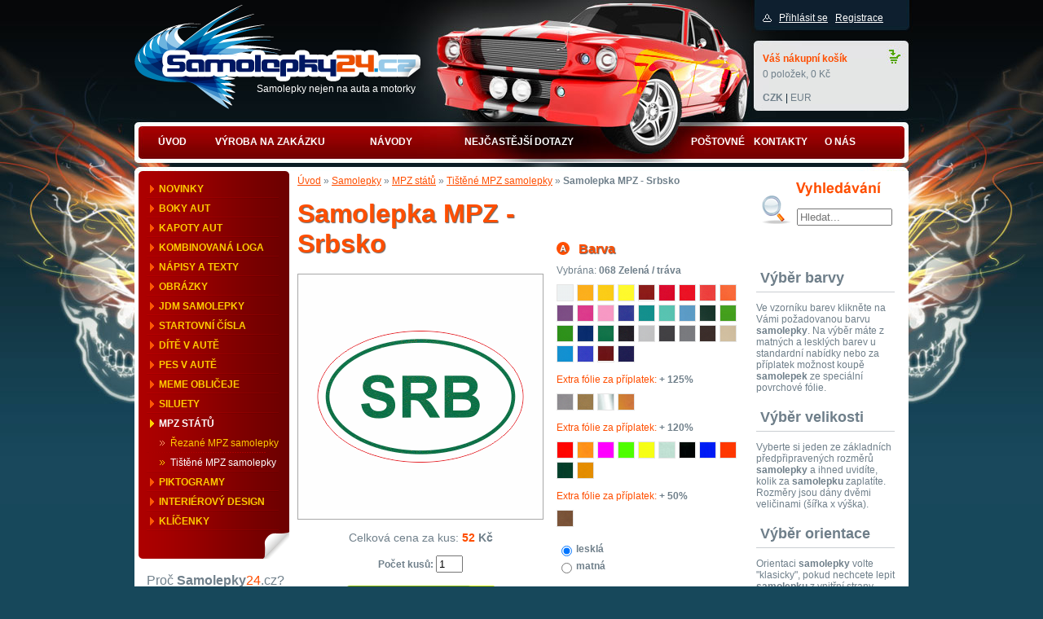

--- FILE ---
content_type: text/html;charset=UTF-8
request_url: https://www.samolepky24.cz/samolepky/mpz-statu/tistene-mpz-samolepky/samolepka-mpz-srbsko-3625/
body_size: 13863
content:
<!DOCTYPE html><html lang="cs">
<head>   
   <meta charset="utf-8">
   <title>Samolepka MPZ - Srbsko - Samolepky24.cz</title>
   
   <meta name="description" content="$metaDescription}">
   <meta name="keywords" content="mpz států, mpz česká republika, německo, rakousko, velká británie">   
   <meta name="robots" content="all,index,follow">
   <meta name="googlebot" content="snippet,archive">
   <meta name="author" content="delame-weby.cz">  
   <meta property="og:site_name" content="samolepky24.cz"/>
   <meta property="og:title" content="Samolepka MPZ - Srbsko - Samolepky24.cz"/>   
   <meta property="og:url" content="http://www.samolepky24.cz/samolepky/mpz-statu/tistene-mpz-samolepky/samolepka-mpz-srbsko-3625/"/>
   <meta property="og:type" content="website"/>	
   <meta property="og:description" content="mpz států, mpz česká republika, německo, rakousko, velká británie"/>
   <meta property="og:image" content="http://www.samolepky24.cz/site/samolepky24.cz/attachments/categories/thumb/200/200/1/75-image-1361990180.png" />		
   
      <link rel="stylesheet" href="/site/samolepky24.cz/css/screen.css?1517559341" type="text/css" media="screen, projection">	

   <script type="text/javascript" src="/js/jquery.min.1.7.1.js" charset="utf-8"></script>
   <script type="text/javascript" src="/js/jquery.class.min.js" charset="utf-8"></script>
   <script type="text/javascript" src="/js/fancyform.js" charset="utf-8"></script>
   <script type="text/javascript" src="/js/lightbox.js" charset="utf-8"></script>
   <link rel="stylesheet" href="/css/lightbox/lightbox.css" type="text/css" media="screen, projection">
   <link rel="shortcut icon" href="/site/samolepky24.cz/css/favicon.ico">
   	
   	
   	
</head>
<body id="page-samolepky-mpz-statu-tistene-mpz-samolepky" class="layout2cols samolepky samolepky">

<div id="fb-root"></div>
<script>(function(d, s, id) {
  var js, fjs = d.getElementsByTagName(s)[0];
  if (d.getElementById(id)) return;
  js = d.createElement(s); js.id = id;
  js.src = "//connect.facebook.net/cs_CZ/sdk.js#xfbml=1&version=v2.5";
  fjs.parentNode.insertBefore(js, fjs);
}(document, 'script', 'facebook-jssdk'));</script>



<div id="top">
   <div class="container">
      <div id="header">
		<div id="logo"><a href="/" title="Samolepky24.cz"><span>Samolepky24.cz</span></a></div>                         

		<div id="contacts">
		<p>Samolepky nejen na auta a motorky</p>
		</div>

		<div id="menu1">
		 <ul class="menu">

         		  <li id="m10"><a href="/" title="Úvod"><span>Úvod</span></a></li>
         		  <li id="m11"><a href="/vyroba-na-zakazku/" title="Výroba na zakázku"><span>Výroba na zakázku</span></a></li>
         		  <li id="m12"><a href="/navody/jak-lepit-samolepku/" title="Návody"><span>Návody</span></a></li>
         		  <li id="m13"><a href="/nejcastejsi-dotazy/" title="Nejčastější dotazy"><span>Nejčastější dotazy</span></a></li>
         		  <li id="m14"><a href="/doprava/" title="Poštovné"><span>Poštovné</span></a></li>
         		  <li id="m15"><a href="/kontakty/" title="Kontakty"><span>Kontakty</span></a></li>
         		  <li id="m1l"><a href="/o-nas/" title="O nás"><span>O nás</span></a></li>
         		 
		 </ul>
		</div>	
				         <div id="directory">
            <ul id="directory-samolepky">
			   
               <li class="item-0" id="samolepky-boky-a-kapoty">
                  <a href="/samolepky/boky-a-kapoty/" title="Samolepky na boky aut"><strong>Samolepky na boky aut</strong></a>
               </li>
			   
               <li class="item-1" id="samolepky-boky-a-kapoty-ostatni-tvary">
                  <a href="/samolepky/boky-a-kapoty/ostatni-tvary/" title="Samolepky na boky aut"><strong>Samolepky na boky aut</strong></a>
               </li>
			   
               <li class="item-2" id="samolepky-boky-a-kapoty-plameny">
                  <a href="/samolepky/boky-a-kapoty/plameny/" title="Samolepky plamenů na bok auta"><strong>Samolepky plamenů na bok auta</strong></a>
               </li>
			   
               <li class="item-3" id="samolepky-boky-a-kapoty-pruhy">
                  <a href="/samolepky/boky-a-kapoty/pruhy/" title="Samolepky pruhů na bok auta"><strong>Samolepky pruhů na bok auta</strong></a>
               </li>
			   
               <li class="item-4" id="samolepky-boky-a-kapoty-sachovnice">
                  <a href="/samolepky/boky-a-kapoty/sachovnice/" title="Samolepky šachovnice na bok auta"><strong>Samolepky šachovnice na bok auta</strong></a>
               </li>
			   
               <li class="item-5" id="samolepky-boky-a-kapoty-tatoo-a-lebky">
                  <a href="/samolepky/boky-a-kapoty/tatoo-a-lebky/" title="Samolepky tatto a tribal na boky aut"><strong>Samolepky tatto a tribal na boky aut</strong></a>
               </li>
			   
               <li class="item-6" id="samolepky-boky-a-kapoty-zvirata-a-draci">
                  <a href="/samolepky/boky-a-kapoty/zvirata-a-draci/" title="Samolepky zvířat a draků na boky aut"><strong>Samolepky zvířat a draků na boky aut</strong></a>
               </li>
			   
               <li class="item-7" id="samolepky-darkove-predmety">
                  <a href="/samolepky/darkove-predmety/" title="Dárkové předměty"><strong>Dárkové předměty</strong></a>
               </li>
			   
               <li class="item-8" id="samolepky-dite-v-aute">
                  <a href="/samolepky/dite-v-aute/" title="Dítě v autě"><strong>Dítě v autě</strong></a>
               </li>
			   
               <li class="item-9" id="samolepky-informacni-samolepky-1">
                  <a href="/samolepky/informacni-samolepky-1/" title="Informační samolepky"><strong>Informační samolepky</strong></a>
               </li>
			   
               <li class="item-10" id="samolepky-informacni-samolepky-1-informacni-samolepky">
                  <a href="/samolepky/informacni-samolepky-1/informacni-samolepky/" title="Informační samolepky"><strong>Informační samolepky</strong></a>
               </li>
			   
               <li class="item-11" id="samolepky-informacni-samolepky-1-zakazove-samolepky">
                  <a href="/samolepky/informacni-samolepky-1/zakazove-samolepky/" title="Zákazové samolepky"><strong>Zákazové samolepky</strong></a>
               </li>
			   
               <li class="item-12" id="samolepky-interierovy-design">
                  <a href="/samolepky/interierovy-design/" title="Interiérový design"><strong>Interiérový design</strong></a>
               </li>
			   
               <li class="item-13" id="samolepky-interierovy-design-kvetiny">
                  <a href="/samolepky/interierovy-design/kvetiny/" title="Samolepky květin na zeď"><strong>Samolepky květin na zeď</strong></a>
               </li>
			   
               <li class="item-14" id="samolepky-interierovy-design-mesta-a-budovy">
                  <a href="/samolepky/interierovy-design/mesta-a-budovy/" title="Samolepky měst a budov na zeď"><strong>Samolepky měst a budov na zeď</strong></a>
               </li>
			   
               <li class="item-15" id="samolepky-interierovy-design-samolepky-kocek">
                  <a href="/samolepky/interierovy-design/samolepky-kocek/" title="Kočičí samolepky"><strong>Kočičí samolepky</strong></a>
               </li>
			   
               <li class="item-16" id="samolepky-interierovy-design-stromy">
                  <a href="/samolepky/interierovy-design/stromy/" title="Samolepky stromů na zeď"><strong>Samolepky stromů na zeď</strong></a>
               </li>
			   
               <li class="item-17" id="samolepky-kapoty-aut">
                  <a href="/samolepky/kapoty-aut/" title="Samolepky na kapoty aut"><strong>Samolepky na kapoty aut</strong></a>
               </li>
			   
               <li class="item-18" id="samolepky-kapoty-aut-ostatni-tvary">
                  <a href="/samolepky/kapoty-aut/ostatni-tvary/" title="Samolepky na kapoty aut"><strong>Samolepky na kapoty aut</strong></a>
               </li>
			   
               <li class="item-19" id="samolepky-kapoty-aut-plameny">
                  <a href="/samolepky/kapoty-aut/plameny/" title="Samolepky plamenů na kapoty aut"><strong>Samolepky plamenů na kapoty aut</strong></a>
               </li>
			   
               <li class="item-20" id="samolepky-kapoty-aut-pruhy">
                  <a href="/samolepky/kapoty-aut/pruhy/" title="Samolepky pruhů na kapoty aut"><strong>Samolepky pruhů na kapoty aut</strong></a>
               </li>
			   
               <li class="item-21" id="samolepky-kapoty-aut-tatoo-a-lebky">
                  <a href="/samolepky/kapoty-aut/tatoo-a-lebky/" title="Samolepky tatto a lebky na kapoty aut"><strong>Samolepky tatto a lebky na kapoty aut</strong></a>
               </li>
			   
               <li class="item-22" id="samolepky-kapoty-aut-zvirata-a-draci">
                  <a href="/samolepky/kapoty-aut/zvirata-a-draci/" title="Samolepky zvířat a draků na kapoty aut"><strong>Samolepky zvířat a draků na kapoty aut</strong></a>
               </li>
			   
               <li class="item-23" id="samolepky-kombinovana-loga">
                  <a href="/samolepky/kombinovana-loga/" title="Kombinovaná loga"><strong>Kombinovaná loga</strong></a>
               </li>
			   
               <li class="item-24" id="samolepky-kombinovana-loga-vlastni-kombinovana-loga">
                  <a href="/samolepky/kombinovana-loga/vlastni-kombinovana-loga/" title="Vlastní kombinovaná loga"><strong>Vlastní kombinovaná loga</strong></a>
               </li>
			   
               <li class="item-25" id="samolepky-kombinovane">
                  <a href="/samolepky/kombinovane/" title="Kombinované"><strong>Kombinované</strong></a>
               </li>
			   
               <li class="item-26" id="samolepky-meme-obliceje">
                  <a href="/samolepky/meme-obliceje/" title="Meme obličeje"><strong>Meme obličeje</strong></a>
               </li>
			   
               <li class="item-27" id="samolepky-mimoni-mimoni-s-logem">
                  <a href="/samolepky/mimoni/mimoni-s-logem/" title="Mimoni s logem"><strong>Mimoni s logem</strong></a>
               </li>
			   
               <li class="item-28" id="samolepky-mimoni-obycejni-mimoni">
                  <a href="/samolepky/mimoni/obycejni-mimoni/" title="Mimoni"><strong>Mimoni</strong></a>
               </li>
			   
               <li class="item-29" id="samolepky-mimoni-znacky-aut-audi">
                  <a href="/samolepky/mimoni/znacky-aut/audi/" title="Mimoňi s logem Audi"><strong>Mimoňi s logem Audi</strong></a>
               </li>
			   
               <li class="item-30" id="samolepky-mimoni-znacky-aut-bmw">
                  <a href="/samolepky/mimoni/znacky-aut/bmw/" title="BMW"><strong>BMW</strong></a>
               </li>
			   
               <li class="item-31" id="samolepky-mimoni-znacky-aut-citroen">
                  <a href="/samolepky/mimoni/znacky-aut/citroen/" title="Citroen"><strong>Citroen</strong></a>
               </li>
			   
               <li class="item-32" id="samolepky-mimoni-znacky-aut-honda">
                  <a href="/samolepky/mimoni/znacky-aut/honda/" title="Mimoňi s logem Honda"><strong>Mimoňi s logem Honda</strong></a>
               </li>
			   
               <li class="item-33" id="samolepky-mimoni-znacky-aut-land-rover">
                  <a href="/samolepky/mimoni/znacky-aut/land-rover/" title="Land Rover"><strong>Land Rover</strong></a>
               </li>
			   
               <li class="item-34" id="samolepky-mimoni-znacky-aut-lexus">
                  <a href="/samolepky/mimoni/znacky-aut/lexus/" title="Mimoňi s logem Lexus"><strong>Mimoňi s logem Lexus</strong></a>
               </li>
			   
               <li class="item-35" id="samolepky-mimoni-znacky-aut-mazda">
                  <a href="/samolepky/mimoni/znacky-aut/mazda/" title="Mazda"><strong>Mazda</strong></a>
               </li>
			   
               <li class="item-36" id="samolepky-mimoni-znacky-aut-mini-cooper">
                  <a href="/samolepky/mimoni/znacky-aut/mini-cooper/" title="MINI Cooper"><strong>MINI Cooper</strong></a>
               </li>
			   
               <li class="item-37" id="samolepky-mimoni-znacky-aut-nissan">
                  <a href="/samolepky/mimoni/znacky-aut/nissan/" title="Mimoňi s logem Nissan"><strong>Mimoňi s logem Nissan</strong></a>
               </li>
			   
               <li class="item-38" id="samolepky-mimoni-znacky-aut-peugeot">
                  <a href="/samolepky/mimoni/znacky-aut/peugeot/" title="Peugeot"><strong>Peugeot</strong></a>
               </li>
			   
               <li class="item-39" id="samolepky-mimoni-znacky-aut-skoda">
                  <a href="/samolepky/mimoni/znacky-aut/skoda/" title="Škoda"><strong>Škoda</strong></a>
               </li>
			   
               <li class="item-40" id="samolepky-mimoni-znacky-aut-toyota">
                  <a href="/samolepky/mimoni/znacky-aut/toyota/" title="Toyota"><strong>Toyota</strong></a>
               </li>
			   
               <li class="item-41" id="samolepky-mimoni-znacky-aut-volkswagen">
                  <a href="/samolepky/mimoni/znacky-aut/volkswagen/" title="Volkswagen"><strong>Volkswagen</strong></a>
               </li>
			   
               <li class="item-42" id="samolepky-mpz-statu">
                  <a class="active" href="/samolepky/mpz-statu/" title="MPZ států"><strong>MPZ států</strong></a>
               </li>
			   
               <li class="item-43" id="samolepky-mpz-statu-rezane-mpz-samolepky">
                  <a href="/samolepky/mpz-statu/rezane-mpz-samolepky/" title="Řezané MPZ samolepky"><strong>Řezané MPZ samolepky</strong></a>
               </li>
			   
               <li class="item-44" id="samolepky-mpz-statu-tistene-mpz-samolepky">
                  <a class="active" href="/samolepky/mpz-statu/tistene-mpz-samolepky/" title="Tištěné MPZ samolepky"><strong>Tištěné MPZ samolepky</strong></a>
               </li>
			   
               <li class="item-45" id="samolepky-napisy-a-loga-300">
                  <a href="/samolepky/napisy-a-loga/300/" title="Samolepky s logy NHL"><strong>Samolepky s logy NHL</strong></a>
               </li>
			   
               <li class="item-46" id="samolepky-napisy-a-loga-cyklistika">
                  <a href="/samolepky/napisy-a-loga/cyklistika/" title="Samolepky výrobců kol"><strong>Samolepky výrobců kol</strong></a>
               </li>
			   
               <li class="item-47" id="samolepky-napisy-a-loga-energy-drinky">
                  <a href="/samolepky/napisy-a-loga/energy-drinky/" title="Samolepky energy drinků"><strong>Samolepky energy drinků</strong></a>
               </li>
			   
               <li class="item-48" id="samolepky-napisy-a-loga-lyze-a-snowboardy">
                  <a href="/samolepky/napisy-a-loga/lyze-a-snowboardy/" title="Lyže a snowboardy"><strong>Lyže a snowboardy</strong></a>
               </li>
			   
               <li class="item-49" id="samolepky-napisy-a-loga-moto-loga">
                  <a href="/samolepky/napisy-a-loga/moto-loga/" title="Moto samolepky"><strong>Moto samolepky</strong></a>
               </li>
			   
               <li class="item-50" id="samolepky-napisy-a-loga-tuning-aut">
                  <a href="/samolepky/napisy-a-loga/tuning-aut/" title="Tuning samolepky"><strong>Tuning samolepky</strong></a>
               </li>
			   
               <li class="item-51" id="samolepky-napisy-a-loga-tuning-aut-karoserie-a-spoilery">
                  <a href="/samolepky/napisy-a-loga/tuning-aut/karoserie-a-spoilery/" title="Samolepky výrobců spoilerů a karoserií"><strong>Samolepky výrobců spoilerů a karoserií</strong></a>
               </li>
			   
               <li class="item-52" id="samolepky-napisy-a-loga-tuning-aut-motory-a-dily-k-motorum">
                  <a href="/samolepky/napisy-a-loga/tuning-aut/motory-a-dily-k-motorum/" title="Samolepky výrobců motorů a dílům k motorům"><strong>Samolepky výrobců motorů a dílům k motorům</strong></a>
               </li>
			   
               <li class="item-53" id="samolepky-napisy-a-loga-tuning-aut-pohonne-hmoty">
                  <a href="/samolepky/napisy-a-loga/tuning-aut/pohonne-hmoty/" title="Samolepky výrobců pohonných hmot"><strong>Samolepky výrobců pohonných hmot</strong></a>
               </li>
			   
               <li class="item-54" id="samolepky-napisy-a-loga-tuning-aut-svetla-a-neony">
                  <a href="/samolepky/napisy-a-loga/tuning-aut/svetla-a-neony/" title="Samolepky výrobců světel a neonů"><strong>Samolepky výrobců světel a neonů</strong></a>
               </li>
			   
               <li class="item-55" id="samolepky-napisy-a-loga-tuning-aut-vyrobce-alu-kol">
                  <a href="/samolepky/napisy-a-loga/tuning-aut/vyrobce-alu-kol/" title="Samolepky výrobců Alu kol"><strong>Samolepky výrobců Alu kol</strong></a>
               </li>
			   
               <li class="item-56" id="samolepky-napisy-a-loga-tuning-aut-vyrobce-brzdovych-systemu">
                  <a href="/samolepky/napisy-a-loga/tuning-aut/vyrobce-brzdovych-systemu/" title="Samolepky výrobců brzdových systémů"><strong>Samolepky výrobců brzdových systémů</strong></a>
               </li>
			   
               <li class="item-57" id="samolepky-napisy-a-loga-tuning-aut-vyrobce-elektroniky-a-audiosystemu">
                  <a href="/samolepky/napisy-a-loga/tuning-aut/vyrobce-elektroniky-a-audiosystemu/" title="Samolepky výrobců elektroniky a audiosystémů"><strong>Samolepky výrobců elektroniky a audiosystémů</strong></a>
               </li>
			   
               <li class="item-58" id="samolepky-napisy-a-loga-tuning-aut-vyrobce-maziv-a-oleju">
                  <a href="/samolepky/napisy-a-loga/tuning-aut/vyrobce-maziv-a-oleju/" title="Samolepky výrobců maziv a olejů"><strong>Samolepky výrobců maziv a olejů</strong></a>
               </li>
			   
               <li class="item-59" id="samolepky-napisy-a-loga-tuning-aut-vyrobce-pneumatik">
                  <a href="/samolepky/napisy-a-loga/tuning-aut/vyrobce-pneumatik/" title="Samolepky výrobců pneumatik"><strong>Samolepky výrobců pneumatik</strong></a>
               </li>
			   
               <li class="item-60" id="samolepky-napisy-a-loga-tuning-aut-vyrobce-podvozku">
                  <a href="/samolepky/napisy-a-loga/tuning-aut/vyrobce-podvozku/" title="Samolepky výrobců podvozků"><strong>Samolepky výrobců podvozků</strong></a>
               </li>
			   
               <li class="item-61" id="samolepky-napisy-a-loga-tuning-aut-vyrobce-vyfuku">
                  <a href="/samolepky/napisy-a-loga/tuning-aut/vyrobce-vyfuku/" title="Samolepky výrobců výfuků"><strong>Samolepky výrobců výfuků</strong></a>
               </li>
			   
               <li class="item-62" id="samolepky-napisy-a-loga-tuning-aut-zavodni-dily">
                  <a href="/samolepky/napisy-a-loga/tuning-aut/zavodni-dily/" title="Samolepky výrobců závodních dílů"><strong>Samolepky výrobců závodních dílů</strong></a>
               </li>
			   
               <li class="item-63" id="samolepky-napisy-a-loga-tuning-aut-zavodni-sedacky-ramy-a-volanty-1">
                  <a href="/samolepky/napisy-a-loga/tuning-aut/zavodni-sedacky-ramy-a-volanty-1/" title="Samolepky výrobců sedaček, rámů a volantů"><strong>Samolepky výrobců sedaček, rámů a volantů</strong></a>
               </li>
			   
               <li class="item-64" id="samolepky-napisy-a-loga-vtipne-napisy">
                  <a href="/samolepky/napisy-a-loga/vtipne-napisy/" title="Samolepky s vtipnými nápisy"><strong>Samolepky s vtipnými nápisy</strong></a>
               </li>
			   
               <li class="item-65" id="samolepky-napisy-a-loga-znacky-aut">
                  <a href="/samolepky/napisy-a-loga/znacky-aut/" title="Samolepky značek automobilů"><strong>Samolepky značek automobilů</strong></a>
               </li>
			   
               <li class="item-66" id="samolepky-napisy-a-loga-znacky-aut-alfa-romeo">
                  <a href="/samolepky/napisy-a-loga/znacky-aut/alfa-romeo/" title="Alfa Romeo"><strong>Alfa Romeo</strong></a>
               </li>
			   
               <li class="item-67" id="samolepky-napisy-a-loga-znacky-aut-aston-martin">
                  <a href="/samolepky/napisy-a-loga/znacky-aut/aston-martin/" title="Aston Martin"><strong>Aston Martin</strong></a>
               </li>
			   
               <li class="item-68" id="samolepky-napisy-a-loga-znacky-aut-audi">
                  <a href="/samolepky/napisy-a-loga/znacky-aut/audi/" title="Audi"><strong>Audi</strong></a>
               </li>
			   
               <li class="item-69" id="samolepky-napisy-a-loga-znacky-aut-bentley">
                  <a href="/samolepky/napisy-a-loga/znacky-aut/bentley/" title="Bentley"><strong>Bentley</strong></a>
               </li>
			   
               <li class="item-70" id="samolepky-napisy-a-loga-znacky-aut-bmw">
                  <a href="/samolepky/napisy-a-loga/znacky-aut/bmw/" title="BMW"><strong>BMW</strong></a>
               </li>
			   
               <li class="item-71" id="samolepky-napisy-a-loga-znacky-aut-bugatti">
                  <a href="/samolepky/napisy-a-loga/znacky-aut/bugatti/" title="Bugatti"><strong>Bugatti</strong></a>
               </li>
			   
               <li class="item-72" id="samolepky-napisy-a-loga-znacky-aut-citroen">
                  <a href="/samolepky/napisy-a-loga/znacky-aut/citroen/" title="Citroen"><strong>Citroen</strong></a>
               </li>
			   
               <li class="item-73" id="samolepky-napisy-a-loga-znacky-aut-dacia">
                  <a href="/samolepky/napisy-a-loga/znacky-aut/dacia/" title="Samolepky Dacia"><strong>Samolepky Dacia</strong></a>
               </li>
			   
               <li class="item-74" id="samolepky-napisy-a-loga-znacky-aut-daewoo">
                  <a href="/samolepky/napisy-a-loga/znacky-aut/daewoo/" title="Samolepky Daewoo"><strong>Samolepky Daewoo</strong></a>
               </li>
			   
               <li class="item-75" id="samolepky-napisy-a-loga-znacky-aut-dodge">
                  <a href="/samolepky/napisy-a-loga/znacky-aut/dodge/" title="Dodge"><strong>Dodge</strong></a>
               </li>
			   
               <li class="item-76" id="samolepky-napisy-a-loga-znacky-aut-ferrari">
                  <a href="/samolepky/napisy-a-loga/znacky-aut/ferrari/" title="Ferrari"><strong>Ferrari</strong></a>
               </li>
			   
               <li class="item-77" id="samolepky-napisy-a-loga-znacky-aut-fiat">
                  <a href="/samolepky/napisy-a-loga/znacky-aut/fiat/" title="Fiat"><strong>Fiat</strong></a>
               </li>
			   
               <li class="item-78" id="samolepky-napisy-a-loga-znacky-aut-ford">
                  <a href="/samolepky/napisy-a-loga/znacky-aut/ford/" title="Ford"><strong>Ford</strong></a>
               </li>
			   
               <li class="item-79" id="samolepky-napisy-a-loga-znacky-aut-hummer">
                  <a href="/samolepky/napisy-a-loga/znacky-aut/hummer/" title="Hummer"><strong>Hummer</strong></a>
               </li>
			   
               <li class="item-80" id="samolepky-napisy-a-loga-znacky-aut-hyundai">
                  <a href="/samolepky/napisy-a-loga/znacky-aut/hyundai/" title="Hyundai"><strong>Hyundai</strong></a>
               </li>
			   
               <li class="item-81" id="samolepky-napisy-a-loga-znacky-aut-chevrolet">
                  <a href="/samolepky/napisy-a-loga/znacky-aut/chevrolet/" title="Chevrolet"><strong>Chevrolet</strong></a>
               </li>
			   
               <li class="item-82" id="samolepky-napisy-a-loga-znacky-aut-chrysler">
                  <a href="/samolepky/napisy-a-loga/znacky-aut/chrysler/" title="Chrysler"><strong>Chrysler</strong></a>
               </li>
			   
               <li class="item-83" id="samolepky-napisy-a-loga-znacky-aut-jaguar">
                  <a href="/samolepky/napisy-a-loga/znacky-aut/jaguar/" title="Jaguar"><strong>Jaguar</strong></a>
               </li>
			   
               <li class="item-84" id="samolepky-napisy-a-loga-znacky-aut-jeep">
                  <a href="/samolepky/napisy-a-loga/znacky-aut/jeep/" title="Jeep"><strong>Jeep</strong></a>
               </li>
			   
               <li class="item-85" id="samolepky-napisy-a-loga-znacky-aut-kia">
                  <a href="/samolepky/napisy-a-loga/znacky-aut/kia/" title="Kia"><strong>Kia</strong></a>
               </li>
			   
               <li class="item-86" id="samolepky-napisy-a-loga-znacky-aut-lamborghini">
                  <a href="/samolepky/napisy-a-loga/znacky-aut/lamborghini/" title="Lamborghini"><strong>Lamborghini</strong></a>
               </li>
			   
               <li class="item-87" id="samolepky-napisy-a-loga-znacky-aut-land-rover">
                  <a href="/samolepky/napisy-a-loga/znacky-aut/land-rover/" title="Land Rover"><strong>Land Rover</strong></a>
               </li>
			   
               <li class="item-88" id="samolepky-napisy-a-loga-znacky-aut-lexus">
                  <a href="/samolepky/napisy-a-loga/znacky-aut/lexus/" title="Lexus"><strong>Lexus</strong></a>
               </li>
			   
               <li class="item-89" id="samolepky-napisy-a-loga-znacky-aut-mazda">
                  <a href="/samolepky/napisy-a-loga/znacky-aut/mazda/" title="Mazda"><strong>Mazda</strong></a>
               </li>
			   
               <li class="item-90" id="samolepky-napisy-a-loga-znacky-aut-mercedes">
                  <a href="/samolepky/napisy-a-loga/znacky-aut/mercedes/" title="Mercedes"><strong>Mercedes</strong></a>
               </li>
			   
               <li class="item-91" id="samolepky-napisy-a-loga-znacky-aut-mini-cooper">
                  <a href="/samolepky/napisy-a-loga/znacky-aut/mini-cooper/" title="MINI Cooper"><strong>MINI Cooper</strong></a>
               </li>
			   
               <li class="item-92" id="samolepky-napisy-a-loga-znacky-aut-mitsubishi">
                  <a href="/samolepky/napisy-a-loga/znacky-aut/mitsubishi/" title="Mitsubishi"><strong>Mitsubishi</strong></a>
               </li>
			   
               <li class="item-93" id="samolepky-napisy-a-loga-znacky-aut-nisan">
                  <a href="/samolepky/napisy-a-loga/znacky-aut/nisan/" title="Nisan"><strong>Nisan</strong></a>
               </li>
			   
               <li class="item-94" id="samolepky-napisy-a-loga-znacky-aut-opel">
                  <a href="/samolepky/napisy-a-loga/znacky-aut/opel/" title="Opel"><strong>Opel</strong></a>
               </li>
			   
               <li class="item-95" id="samolepky-napisy-a-loga-znacky-aut-ostatni-znacky">
                  <a href="/samolepky/napisy-a-loga/znacky-aut/ostatni-znacky/" title="Samolepky ostatních značek"><strong>Samolepky ostatních značek</strong></a>
               </li>
			   
               <li class="item-96" id="samolepky-napisy-a-loga-znacky-aut-peugeot">
                  <a href="/samolepky/napisy-a-loga/znacky-aut/peugeot/" title="Peugeot"><strong>Peugeot</strong></a>
               </li>
			   
               <li class="item-97" id="samolepky-napisy-a-loga-znacky-aut-pontiac">
                  <a href="/samolepky/napisy-a-loga/znacky-aut/pontiac/" title="Samolepky Pontiac"><strong>Samolepky Pontiac</strong></a>
               </li>
			   
               <li class="item-98" id="samolepky-napisy-a-loga-znacky-aut-porsche">
                  <a href="/samolepky/napisy-a-loga/znacky-aut/porsche/" title="Porsche"><strong>Porsche</strong></a>
               </li>
			   
               <li class="item-99" id="samolepky-napisy-a-loga-znacky-aut-renault">
                  <a href="/samolepky/napisy-a-loga/znacky-aut/renault/" title="Renault"><strong>Renault</strong></a>
               </li>
			   
               <li class="item-100" id="samolepky-napisy-a-loga-znacky-aut-saab">
                  <a href="/samolepky/napisy-a-loga/znacky-aut/saab/" title="Samolepky SAAB"><strong>Samolepky SAAB</strong></a>
               </li>
			   
               <li class="item-101" id="samolepky-napisy-a-loga-znacky-aut-seat">
                  <a href="/samolepky/napisy-a-loga/znacky-aut/seat/" title="Seat"><strong>Seat</strong></a>
               </li>
			   
               <li class="item-102" id="samolepky-napisy-a-loga-znacky-aut-skoda">
                  <a href="/samolepky/napisy-a-loga/znacky-aut/skoda/" title="Škoda"><strong>Škoda</strong></a>
               </li>
			   
               <li class="item-103" id="samolepky-napisy-a-loga-znacky-aut-subaru">
                  <a href="/samolepky/napisy-a-loga/znacky-aut/subaru/" title="Subaru"><strong>Subaru</strong></a>
               </li>
			   
               <li class="item-104" id="samolepky-napisy-a-loga-znacky-aut-suzuki">
                  <a href="/samolepky/napisy-a-loga/znacky-aut/suzuki/" title="Samolepky Suzuki"><strong>Samolepky Suzuki</strong></a>
               </li>
			   
               <li class="item-105" id="samolepky-napisy-a-loga-znacky-aut-toyota">
                  <a href="/samolepky/napisy-a-loga/znacky-aut/toyota/" title="Toyota"><strong>Toyota</strong></a>
               </li>
			   
               <li class="item-106" id="samolepky-napisy-a-loga-znacky-aut-volkswagen">
                  <a href="/samolepky/napisy-a-loga/znacky-aut/volkswagen/" title="Volkswagen"><strong>Volkswagen</strong></a>
               </li>
			   
               <li class="item-107" id="samolepky-napisy-a-loga-znacky-aut-volvo">
                  <a href="/samolepky/napisy-a-loga/znacky-aut/volvo/" title="Volvo"><strong>Volvo</strong></a>
               </li>
			   
               <li class="item-108" id="samolepky-napisy-a-loga-znacky-motocyklu">
                  <a href="/samolepky/napisy-a-loga/znacky-motocyklu/" title="Samolepky značek motocyklů"><strong>Samolepky značek motocyklů</strong></a>
               </li>
			   
               <li class="item-109" id="samolepky-napisy-a-loga-znacky-motocyklu-aprilia">
                  <a href="/samolepky/napisy-a-loga/znacky-motocyklu/aprilia/" title="Aprilia"><strong>Aprilia</strong></a>
               </li>
			   
               <li class="item-110" id="samolepky-napisy-a-loga-znacky-motocyklu-bmw">
                  <a href="/samolepky/napisy-a-loga/znacky-motocyklu/bmw/" title="BMW"><strong>BMW</strong></a>
               </li>
			   
               <li class="item-111" id="samolepky-napisy-a-loga-znacky-motocyklu-ducati">
                  <a href="/samolepky/napisy-a-loga/znacky-motocyklu/ducati/" title="Ducati"><strong>Ducati</strong></a>
               </li>
			   
               <li class="item-112" id="samolepky-napisy-a-loga-znacky-motocyklu-harley-davidson">
                  <a href="/samolepky/napisy-a-loga/znacky-motocyklu/harley-davidson/" title="Harley Davidson"><strong>Harley Davidson</strong></a>
               </li>
			   
               <li class="item-113" id="samolepky-napisy-a-loga-znacky-motocyklu-honda">
                  <a href="/samolepky/napisy-a-loga/znacky-motocyklu/honda/" title="Honda"><strong>Honda</strong></a>
               </li>
			   
               <li class="item-114" id="samolepky-napisy-a-loga-znacky-motocyklu-jawa">
                  <a href="/samolepky/napisy-a-loga/znacky-motocyklu/jawa/" title="Jawa"><strong>Jawa</strong></a>
               </li>
			   
               <li class="item-115" id="samolepky-napisy-a-loga-znacky-motocyklu-kawasaki">
                  <a href="/samolepky/napisy-a-loga/znacky-motocyklu/kawasaki/" title="Kawasaki"><strong>Kawasaki</strong></a>
               </li>
			   
               <li class="item-116" id="samolepky-napisy-a-loga-znacky-motocyklu-ktm">
                  <a href="/samolepky/napisy-a-loga/znacky-motocyklu/ktm/" title="KTM"><strong>KTM</strong></a>
               </li>
			   
               <li class="item-117" id="samolepky-napisy-a-loga-znacky-motocyklu-yamaha">
                  <a href="/samolepky/napisy-a-loga/znacky-motocyklu/yamaha/" title="Yamaha"><strong>Yamaha</strong></a>
               </li>
			   
               <li class="item-118" id="samolepky-napisy-a-loga-znacky-trucku">
                  <a href="/samolepky/napisy-a-loga/znacky-trucku/" title="Značky trucků"><strong>Značky trucků</strong></a>
               </li>
			   
               <li class="item-119" id="samolepky-napisy-a-texty">
                  <a href="/samolepky/napisy-a-texty/" title="Nápisy a texty"><strong>Nápisy a texty</strong></a>
               </li>
			   
               <li class="item-120" id="samolepky-napisy-a-texty-anglicke-texty-a-napisy">
                  <a href="/samolepky/napisy-a-texty/anglicke-texty-a-napisy/" title="Anglické texty a nápisy"><strong>Anglické texty a nápisy</strong></a>
               </li>
			   
               <li class="item-121" id="samolepky-napisy-a-texty-audio-tuning">
                  <a href="/samolepky/napisy-a-texty/audio-tuning/" title="Audio tuning"><strong>Audio tuning</strong></a>
               </li>
			   
               <li class="item-122" id="samolepky-napisy-a-texty-boost-turbo">
                  <a href="/samolepky/napisy-a-texty/boost-turbo/" title="Boosted / Turbo"><strong>Boosted / Turbo</strong></a>
               </li>
			   
               <li class="item-123" id="samolepky-napisy-a-texty-dont-touch-my-car">
                  <a href="/samolepky/napisy-a-texty/dont-touch-my-car/" title="Don't touch my car"><strong>Don't touch my car</strong></a>
               </li>
			   
               <li class="item-124" id="samolepky-napisy-a-texty-drift-napisy-">
                  <a href="/samolepky/napisy-a-texty/drift-napisy-/" title="Drift nápisy"><strong>Drift nápisy</strong></a>
               </li>
			   
               <li class="item-125" id="samolepky-napisy-a-texty-low-snizene-vozy">
                  <a href="/samolepky/napisy-a-texty/low-snizene-vozy/" title="Low / snížené vozy"><strong>Low / snížené vozy</strong></a>
               </li>
			   
               <li class="item-126" id="samolepky-napisy-a-texty-napisy-a-texty-i-love">
                  <a href="/samolepky/napisy-a-texty/napisy-a-texty-i-love/" title="Nápisy a texty "I love""><strong>Nápisy a texty "I love"</strong></a>
               </li>
			   
               <li class="item-127" id="samolepky-napisy-a-texty-offroad-napisy-a-texty">
                  <a href="/samolepky/napisy-a-texty/offroad-napisy-a-texty/" title="Offroad / 4x4 nápisy a texty"><strong>Offroad / 4x4 nápisy a texty</strong></a>
               </li>
			   
               <li class="item-128" id="samolepky-napisy-a-texty-pro-pary-a-zamilovane">
                  <a href="/samolepky/napisy-a-texty/pro-pary-a-zamilovane/" title="Nápisy a text pro páry a zamilované"><strong>Nápisy a text pro páry a zamilované</strong></a>
               </li>
			   
               <li class="item-129" id="samolepky-napisy-a-texty-texty-s-obrazky-a-logy">
                  <a href="/samolepky/napisy-a-texty/texty-s-obrazky-a-logy/" title="Texty s obrázky a logy"><strong>Texty s obrázky a logy</strong></a>
               </li>
			   
               <li class="item-130" id="samolepky-napisy-a-texty-vtipne-napisy-a-texty">
                  <a href="/samolepky/napisy-a-texty/vtipne-napisy-a-texty/" title="Vtipné nápisy a texty"><strong>Vtipné nápisy a texty</strong></a>
               </li>
			   
               <li class="item-131" id="samolepky-novinky">
                  <a href="/samolepky/novinky/" title="Novinky"><strong>Novinky</strong></a>
               </li>
			   
               <li class="item-132" id="samolepky-obrazky">
                  <a href="/samolepky/obrazky/" title="Samolepky obrázků"><strong>Samolepky obrázků</strong></a>
               </li>
			   
               <li class="item-133" id="samolepky-obrazky-hudba-music">
                  <a href="/samolepky/obrazky/hudba-music/" title="Hudba (Music)"><strong>Hudba (Music)</strong></a>
               </li>
			   
               <li class="item-134" id="samolepky-obrazky-i-love">
                  <a href="/samolepky/obrazky/i-love/" title="Samolepky I love"><strong>Samolepky I love</strong></a>
               </li>
			   
               <li class="item-135" id="samolepky-obrazky-jdm-samolepky">
                  <a href="/samolepky/obrazky/jdm-samolepky/" title="JDM Samolepky"><strong>JDM Samolepky</strong></a>
               </li>
			   
               <li class="item-136" id="samolepky-obrazky-krevni-skupiny">
                  <a href="/samolepky/obrazky/krevni-skupiny/" title="Krevní skupiny"><strong>Krevní skupiny</strong></a>
               </li>
			   
               <li class="item-137" id="samolepky-obrazky-kvetiny">
                  <a href="/samolepky/obrazky/kvetiny/" title="Květiny"><strong>Květiny</strong></a>
               </li>
			   
               <li class="item-138" id="samolepky-obrazky-rally-samolepky">
                  <a href="/samolepky/obrazky/rally-samolepky/" title="Rally samolepky"><strong>Rally samolepky</strong></a>
               </li>
			   
               <li class="item-139" id="samolepky-obrazky-snehove-vlocky">
                  <a href="/samolepky/obrazky/snehove-vlocky/" title="Samolepky sněhových vloček"><strong>Samolepky sněhových vloček</strong></a>
               </li>
			   
               <li class="item-140" id="samolepky-obrazky-star-wars-hvezdne-valky">
                  <a href="/samolepky/obrazky/star-wars-hvezdne-valky/" title="Star wars - Hvězdné války"><strong>Star wars - Hvězdné války</strong></a>
               </li>
			   
               <li class="item-141" id="samolepky-obrazky-vtipne-samolepky">
                  <a href="/samolepky/obrazky/vtipne-samolepky/" title="Vtipné samolepky"><strong>Vtipné samolepky</strong></a>
               </li>
			   
               <li class="item-142" id="samolepky-obrazky-zacatecnik">
                  <a href="/samolepky/obrazky/zacatecnik/" title="Samolepky "začátečník" na auto"><strong>Samolepky "začátečník" na auto</strong></a>
               </li>
			   
               <li class="item-143" id="samolepky-obrazky-zvirata">
                  <a href="/samolepky/obrazky/zvirata/" title="Samolepky zvířat"><strong>Samolepky zvířat</strong></a>
               </li>
			   
               <li class="item-144" id="samolepky-pes-v-aute">
                  <a href="/samolepky/pes-v-aute/" title="Pes v autě"><strong>Pes v autě</strong></a>
               </li>
			   
               <li class="item-145" id="samolepky-siluety">
                  <a href="/samolepky/siluety/" title="Siluety"><strong>Siluety</strong></a>
               </li>
			   
               <li class="item-146" id="samolepky-siluety-lide-a-sporty">
                  <a href="/samolepky/siluety/lide-a-sporty/" title="Samolepky siluet / postav lidí a sportovců"><strong>Samolepky siluet / postav lidí a sportovců</strong></a>
               </li>
			   
               <li class="item-147" id="samolepky-siluety-lide-a-sporty-baseball">
                  <a href="/samolepky/siluety/lide-a-sporty/baseball/" title="Samolepky postav Baseballistů"><strong>Samolepky postav Baseballistů</strong></a>
               </li>
			   
               <li class="item-148" id="samolepky-siluety-lide-a-sporty-basketball">
                  <a href="/samolepky/siluety/lide-a-sporty/basketball/" title="Samolepky postav Basketbalistů"><strong>Samolepky postav Basketbalistů</strong></a>
               </li>
			   
               <li class="item-149" id="samolepky-siluety-lide-a-sporty-bojove-sporty">
                  <a href="/samolepky/siluety/lide-a-sporty/bojove-sporty/" title="Bojové sporty"><strong>Bojové sporty</strong></a>
               </li>
			   
               <li class="item-150" id="samolepky-siluety-lide-a-sporty-cyklistika">
                  <a href="/samolepky/siluety/lide-a-sporty/cyklistika/" title="Samolepky cyklistů"><strong>Samolepky cyklistů</strong></a>
               </li>
			   
               <li class="item-151" id="samolepky-siluety-lide-a-sporty-fotbal">
                  <a href="/samolepky/siluety/lide-a-sporty/fotbal/" title="Samolepky fotbalistů"><strong>Samolepky fotbalistů</strong></a>
               </li>
			   
               <li class="item-152" id="samolepky-siluety-lide-a-sporty-golf">
                  <a href="/samolepky/siluety/lide-a-sporty/golf/" title="Samolepky golfistů"><strong>Samolepky golfistů</strong></a>
               </li>
			   
               <li class="item-153" id="samolepky-siluety-lide-a-sporty-kone">
                  <a href="/samolepky/siluety/lide-a-sporty/kone/" title="Samolepky koní a jezdců na koni"><strong>Samolepky koní a jezdců na koni</strong></a>
               </li>
			   
               <li class="item-154" id="samolepky-siluety-lide-a-sporty-kulturistika-a-fitness">
                  <a href="/samolepky/siluety/lide-a-sporty/kulturistika-a-fitness/" title="Samolepky kulturistů"><strong>Samolepky kulturistů</strong></a>
               </li>
			   
               <li class="item-155" id="samolepky-siluety-lide-a-sporty-lyze-a-snowboard">
                  <a href="/samolepky/siluety/lide-a-sporty/lyze-a-snowboard/" title="Samolepky lyžařů a snowbardistů"><strong>Samolepky lyžařů a snowbardistů</strong></a>
               </li>
			   
               <li class="item-156" id="samolepky-siluety-lide-a-sporty-military">
                  <a href="/samolepky/siluety/lide-a-sporty/military/" title="Samolepky vojáků"><strong>Samolepky vojáků</strong></a>
               </li>
			   
               <li class="item-157" id="samolepky-siluety-lide-a-sporty-muzi">
                  <a href="/samolepky/siluety/lide-a-sporty/muzi/" title="Samolepky postav mužů "><strong>Samolepky postav mužů </strong></a>
               </li>
			   
               <li class="item-158" id="samolepky-siluety-lide-a-sporty-parkour">
                  <a href="/samolepky/siluety/lide-a-sporty/parkour/" title="Samolepky postav parkouristů"><strong>Samolepky postav parkouristů</strong></a>
               </li>
			   
               <li class="item-159" id="samolepky-siluety-lide-a-sporty-skateboard">
                  <a href="/samolepky/siluety/lide-a-sporty/skateboard/" title="Samolepky postav skateboardisty"><strong>Samolepky postav skateboardisty</strong></a>
               </li>
			   
               <li class="item-160" id="samolepky-siluety-lide-a-sporty-tanec">
                  <a href="/samolepky/siluety/lide-a-sporty/tanec/" title="Samolepky postav tanečníků a tanečnic"><strong>Samolepky postav tanečníků a tanečnic</strong></a>
               </li>
			   
               <li class="item-161" id="samolepky-siluety-lide-a-sporty-tenis">
                  <a href="/samolepky/siluety/lide-a-sporty/tenis/" title="Samolepky postav tenistů"><strong>Samolepky postav tenistů</strong></a>
               </li>
			   
               <li class="item-162" id="samolepky-siluety-lide-a-sporty-zeny">
                  <a href="/samolepky/siluety/lide-a-sporty/zeny/" title="Samolepky postav žen a dívek"><strong>Samolepky postav žen a dívek</strong></a>
               </li>
			   
               <li class="item-163" id="samolepky-siluety-pohary-medaile">
                  <a href="/samolepky/siluety/pohary-medaile/" title="Samolepky pohárů a medailí "><strong>Samolepky pohárů a medailí </strong></a>
               </li>
			   
               <li class="item-164" id="samolepky-siluety-stopy-a-otisky">
                  <a href="/samolepky/siluety/stopy-a-otisky/" title="Samolepky stop a otisků"><strong>Samolepky stop a otisků</strong></a>
               </li>
			   
               <li class="item-165" id="samolepky-siluety-vozidel">
                  <a href="/samolepky/siluety/vozidel/" title="Samolepky s motivy vozidel"><strong>Samolepky s motivy vozidel</strong></a>
               </li>
			   
               <li class="item-166" id="samolepky-siluety-vozidel-auta">
                  <a href="/samolepky/siluety/vozidel/auta/" title="Samolepky automobilů"><strong>Samolepky automobilů</strong></a>
               </li>
			   
               <li class="item-167" id="samolepky-siluety-vozidel-ctyrkolky">
                  <a href="/samolepky/siluety/vozidel/ctyrkolky/" title="Samolepky čtyřkolek"><strong>Samolepky čtyřkolek</strong></a>
               </li>
			   
               <li class="item-168" id="samolepky-siluety-vozidel-motorky">
                  <a href="/samolepky/siluety/vozidel/motorky/" title="Samolepky motorek"><strong>Samolepky motorek</strong></a>
               </li>
			   
               <li class="item-169" id="samolepky-siluety-vozidel-ostatni">
                  <a href="/samolepky/siluety/vozidel/ostatni/" title="Samolepky různých vozidel"><strong>Samolepky různých vozidel</strong></a>
               </li>
			   
               <li class="item-170" id="samolepky-siluety-zbrane">
                  <a href="/samolepky/siluety/zbrane/" title="Samolepky siluet zbraní"><strong>Samolepky siluet zbraní</strong></a>
               </li>
			   
               <li class="item-171" id="samolepky-siluety-zvirat">
                  <a href="/samolepky/siluety/zvirat/" title="Samolepky s motivy siluet zvířat"><strong>Samolepky s motivy siluet zvířat</strong></a>
               </li>
			   
               <li class="item-172" id="samolepky-startovni-cisla">
                  <a href="/samolepky/startovni-cisla/" title="Startovní / závodní čísla"><strong>Startovní / závodní čísla</strong></a>
               </li>
			   
               <li class="item-173" id="samolepky-startovni-cisla-typ-1">
                  <a href="/samolepky/startovni-cisla/typ-1/" title="Startovní / závodní čísla"><strong>Startovní / závodní čísla</strong></a>
               </li>
			   
               <li class="item-174" id="samolepky-startovni-cisla-typ-10">
                  <a href="/samolepky/startovni-cisla/typ-10/" title="Startovní / závodní čísla"><strong>Startovní / závodní čísla</strong></a>
               </li>
			   
               <li class="item-175" id="samolepky-startovni-cisla-typ-2">
                  <a href="/samolepky/startovni-cisla/typ-2/" title="Startovní / závodní čísla"><strong>Startovní / závodní čísla</strong></a>
               </li>
			   
               <li class="item-176" id="samolepky-startovni-cisla-typ-3">
                  <a href="/samolepky/startovni-cisla/typ-3/" title="Startovní / závodní čísla"><strong>Startovní / závodní čísla</strong></a>
               </li>
			   
               <li class="item-177" id="samolepky-startovni-cisla-typ-4">
                  <a href="/samolepky/startovni-cisla/typ-4/" title="Startovní / závodní čísla"><strong>Startovní / závodní čísla</strong></a>
               </li>
			   
               <li class="item-178" id="samolepky-startovni-cisla-typ-5">
                  <a href="/samolepky/startovni-cisla/typ-5/" title="Startovní / závodní čísla"><strong>Startovní / závodní čísla</strong></a>
               </li>
			   
               <li class="item-179" id="samolepky-startovni-cisla-typ-6">
                  <a href="/samolepky/startovni-cisla/typ-6/" title="Startovní / závodní čísla"><strong>Startovní / závodní čísla</strong></a>
               </li>
			   
               <li class="item-180" id="samolepky-startovni-cisla-typ-7">
                  <a href="/samolepky/startovni-cisla/typ-7/" title="Startovní / závodní čísla"><strong>Startovní / závodní čísla</strong></a>
               </li>
			   
               <li class="item-181" id="samolepky-startovni-cisla-typ-8">
                  <a href="/samolepky/startovni-cisla/typ-8/" title="Startovní / závodní čísla"><strong>Startovní / závodní čísla</strong></a>
               </li>
			   
               <li class="item-182" id="samolepky-startovni-cisla-typ-9">
                  <a href="/samolepky/startovni-cisla/typ-9/" title="Startovní / závodní čísla"><strong>Startovní / závodní čísla</strong></a>
               </li>
			   
               <li class="item-183" id="samolepky-truck-samolepky-daf">
                  <a href="/samolepky/truck-samolepky/daf/" title="Samolepky DAF"><strong>Samolepky DAF</strong></a>
               </li>
			   
               <li class="item-184" id="samolepky-truck-samolepky-man">
                  <a href="/samolepky/truck-samolepky/man/" title="Samolepky MAN"><strong>Samolepky MAN</strong></a>
               </li>
			   
               <li class="item-185" id="samolepky-truck-samolepky-man-1">
                  <a href="/samolepky/truck-samolepky/man-1/" title="Samolepky Iveco"><strong>Samolepky Iveco</strong></a>
               </li>
			   
               <li class="item-186" id="samolepky-truck-samolepky-mercedes">
                  <a href="/samolepky/truck-samolepky/mercedes/" title="Samolepky Volvo"><strong>Samolepky Volvo</strong></a>
               </li>
			   
               <li class="item-187" id="samolepky-truck-samolepky-mercedes-1">
                  <a href="/samolepky/truck-samolepky/mercedes-1/" title="Samolepky Mercedes"><strong>Samolepky Mercedes</strong></a>
               </li>
			   
               <li class="item-188" id="samolepky-truck-samolepky-renault">
                  <a href="/samolepky/truck-samolepky/renault/" title="Samolepky Renault"><strong>Samolepky Renault</strong></a>
               </li>
			               </ul>
         </div>
				<div class="clr"></div>
      </div> <!-- END #header --> 
  </div> <!-- container -->
</div>

<div id="page">  
  	
  	

  <div class="container">    
      <div id="middle">	   
	   	
	   <div id="middle-inner">	

	   	
  	   		
	<div id="column">         
	 <div id="column-box">      	
	  	
	  <div id="menu2">
	   <ul class="menu">
        	    
		<li class="" id="m20">
		 <a href="/samolepky/novinky/" title="Novinky">Novinky</a>
		 
		</li>        	    
		<li class="" id="m21">
		 <a href="/samolepky/boky-a-kapoty/" title="Boky aut">Boky aut</a>
		 
		</li>        	    
		<li class="" id="m22">
		 <a href="/samolepky/kapoty-aut/" title="Kapoty aut">Kapoty aut</a>
		 
		</li>        	    
		<li class="" id="m23">
		 <a href="/samolepky/kombinovana-loga/" title="Kombinovaná loga">Kombinovaná loga</a>
		 
		</li>        	    
		<li class="" id="m24">
		 <a href="/samolepky/napisy-a-texty/" title="Nápisy a texty">Nápisy a texty</a>
		 
		</li>        	    
		<li class="" id="m25">
		 <a href="/samolepky/obrazky/" title="Obrázky">Obrázky</a>
		 
		</li>        	    
		<li class="" id="m26">
		 <a href="/samolepky/obrazky/jdm-samolepky/" title="JDM samolepky">JDM samolepky</a>
		 
		</li>        	    
		<li class="" id="m27">
		 <a href="/samolepky/startovni-cisla/" title="Startovní čísla">Startovní čísla</a>
		 
		</li>        	    
		<li class="" id="m28">
		 <a href="/samolepky/dite-v-aute/" title="Dítě v autě">Dítě v autě</a>
		 
		</li>        	    
		<li class="" id="m29">
		 <a href="/samolepky/pes-v-aute/" title="Pes v autě">Pes v autě</a>
		 
		</li>        	    
		<li class="" id="m210">
		 <a href="/samolepky/meme-obliceje/" title="Meme obličeje">Meme obličeje</a>
		 
		</li>        	    
		<li class="" id="m211">
		 <a href="/samolepky/siluety/" title="Siluety">Siluety</a>
		 
		</li>        	    
		<li class=" active" id="m212">
		 <a class="active" href="/samolepky/mpz-statu/" title="MPZ států">MPZ států</a>
		 
		  <ul class="menu">
		  		  		  
		<li class="" id="m230">
		 <a href="/samolepky/mpz-statu/rezane-mpz-samolepky/" title="Řezané MPZ samolepky">Řezané MPZ samolepky</a>
		 
		</li>		  		  		  
		<li class="last active" id="m23l">
		 <a class="active" href="/samolepky/mpz-statu/tistene-mpz-samolepky/" title="Tištěné MPZ samolepky">Tištěné MPZ samolepky</a>
		 
		</li>		  
		  </ul>
		 
		</li>        	    
		<li class="" id="m213">
		 <a href="/samolepky/informacni-samolepky-1/" title="Piktogramy">Piktogramy</a>
		 
		</li>        	    
		<li class="" id="m214">
		 <a href="/samolepky/interierovy-design/" title="Interiérový design">Interiérový design</a>
		 
		</li>        	    
		<li class="last" id="m2l">
		 <a href="/klicenky/" title="Klíčenky">Klíčenky</a>
		 
		</li>        	   </ul> 
	  </div>
	  	

	  <div id="column-text">
		<h2>Proč <strong>Samolepky</strong><em>24</em>.cz?</h2>
<p class="MsoNormal"><strong>1)</strong> Výběr z velkého množství <strong>motivů a barev samolepek</strong>, vybere si každý.</p>
<p class="MsoNormal"><strong>2)</strong> Individuální přístup. Budete-li mít svůj vlastní motiv nebo svoje data, rádi Vám je po domluvě <strong>zpracujeme a vyrobíme</strong>.</p>
<p class="MsoNormal"><strong>3)</strong> Rychlé dodání. Expedice od objednání již do <strong>24hodin</strong>.</p>
<p class="MsoNormal"><strong>4)</strong> Cenově dostupné i samolepky větších rozměrů, které lze lepit téměř na každý materiál.</p>
<p class="MsoNormal"><strong>5)</strong> U objednávky vyšší než 500Kč poštovné <strong>neúčtujeme </strong><strong>pouze v případě platby bankovním převodem a odesláním obyčejnou zásilkou.</strong></p>	
	  </div>

   	  

	  <div id="column-end"></div>

	 </div>              
	</div> <!-- end #column -->                               	   	
		
        <div id="content">         
				
	<div id="navigate">
		<a href="/" title="Úvod">Úvod</a><span> &raquo; </span>
				
		<a href="/samolepky/" title="Samolepky">Samolepky</a><span> &raquo; </span>
		
		<a href="/samolepky/mpz-statu/" title="MPZ států">MPZ států</a><span> &raquo; </span>
		
		<a href="/samolepky/mpz-statu/tistene-mpz-samolepky/" title="Tištěné MPZ samolepky">Tištěné MPZ samolepky</a><span> &raquo; </span>
				
		<strong>Samolepka MPZ - Srbsko</strong>
	</div>
 	
	     
		<div id="content-box">
                                                   
          


   

				<div id="catalogue-detail" class="clearfix">
				  <form action="." method="post" id="basketform" enctype="multipart/form-data">
				  <input type="hidden" name="basket" value="3625">
                  <div class="item-col-left">
                     <h1>Samolepka MPZ - Srbsko</h1>
	                  	                  <div class="image-image" rel="lightbox[group]" id="main-image" style="background:url(/site/samolepky24.cz/attachments/colors/18-image-1354021660.png) left top repeat;">
						 <img src="/site/samolepky24.cz/attachments/products/thumb/300/300/1/3625-image-1563484505.png" alt="Samolepka MPZ - Srbsko" title="Samolepka MPZ - Srbsko" />
	                  </div>
					  
                      

					 <div class="subform">
						              						 <input type="hidden" id="option1" value="068 Zelená / tráva">
                          						 <input type="hidden" id="option2" value="klasicky">
             						 <input type="hidden" id="option3" value="10 cm x 6,1 cm">
						 <input type="hidden" id="option4" value="52">
             						 <input type="hidden" id="option8" value="lesklá">
             						 <input type="hidden" id="option5" value="0">
						 <input type="hidden" name="price" id="option6" value="52">

						 <input type="hidden" name="option" id="option7" value="068 Zelená / tráva / lesklá / klasicky / 10 cm x 6,1 cm">

                         <input type="hidden" id="option-leftRight" name="option-leftRight" value="">

                         <input type="hidden" id="option-owntext" name="option-owntext" value="">
                         <input type="hidden" id="option-font" name="option-font" value="">
						 
						 						 <p class="total-price">Celková cena za kus: <strong><em id="total-price">52</em> Kč</strong></p>
						 
                                                  
						 <label for="count">Počet kusů: </label><input id="count" type="text" name="count" value="1" size="2">


						 <input type="submit" name="toBasket" id="toBasket" value="Přidej do košíku">
						 <p><em>Potřebujete poradit?</em><br><a href="/kontakty/" target="_blank" class="mini-btn" title="Napište nám">napište nám</a></p>
					 </div>

					 
                     <div class="item-guarantee">
                        Kód zboží: <span>MPZT1046</span>
                     </div>
					                      <div class="item-availability">
                        Dostupnost: <span>skladem</span>
                     </div>
					 
                     <div class="item-guarantee">
                        Záruka: <span>24 měsíců</span>
                     </div>
					 					 <div class="vat-note">Pozn.: uvedené ceny jsou včetně 21% DPH</div>

                     <ul class="item-share">
   <script type="text/javascript">
   var badge = '<li class="facebook"><a target="_blank" href="http://www.facebook.com/sharer/sharer.php?u=' + encodeURIComponent(document.URL) + '&t=' + encodeURIComponent('Samolepka MPZ - Srbsko') + '"><span>sdílet na facebooku</span><' + '/' +'a><' + '/' +'li><li class="twitter"><a target="_blank" href="http://twitter.com/home?status=' + encodeURIComponent(document.URL) + '"><span>sdílet na twitteru</span><' + '/' +'a><' + '/' +'li><li class="googleplus"><a target="_blank" href="https://plusone.google.com/_/+1/confirm?hl=en&url=' + encodeURIComponent(document.URL) + '"><span>Google</span><' + '/' +'a><' + '/' +'li><li class="recommend"><a href="mailto:?subject=' + encodeURIComponent('Samolepka MPZ - Srbsko') + '&body=' + encodeURIComponent(document.URL) + '" title="doporučit známému"><span>doporučit známému</span><' + '/' +'a><' + '/' +'li>';
   document.writeln(badge);
   </script>
                     </ul>
                  </div>
                  <div class="item-col-right">

				  
                    
					<div class="configuration">
												<div class="colors">
							<h2><span>A</span> Barva</h2>
							<p>Vybrána: <strong id="color-title">068 Zelená / tráva</strong></p>
							
                            														<ul id="colors-0">
																<li class="colorset" title="010 Bílá" data-orientation="1">
									<img src="/site/samolepky24.cz/attachments/colors/thumb/19/19/1/1-image-1516360917.png" alt="010 Bílá">
								</li>
																<li class="colorset" title="020 Zlato-žlutá" data-orientation="1">
									<img src="/site/samolepky24.cz/attachments/colors/thumb/19/19/1/2-image-1354020734.png" alt="020 Zlato-žlutá">
								</li>
																<li class="colorset" title="021 Žlutá" data-orientation="1">
									<img src="/site/samolepky24.cz/attachments/colors/thumb/19/19/1/3-image-1354020949.png" alt="021 Žlutá">
								</li>
																<li class="colorset" title="025 Žlutá / síra" data-orientation="1">
									<img src="/site/samolepky24.cz/attachments/colors/thumb/19/19/1/4-image-1354020980.png" alt="025 Žlutá / síra">
								</li>
																<li class="colorset" title="030 Tmavě červená" data-orientation="1">
									<img src="/site/samolepky24.cz/attachments/colors/thumb/19/19/1/48-image-1459848872.jpg" alt="030 Tmavě červená">
								</li>
																<li class="colorset" title="031 Červená" data-orientation="1">
									<img src="/site/samolepky24.cz/attachments/colors/thumb/19/19/1/45-image-1483377008.png" alt="031 Červená">
								</li>
																<li class="colorset" title="032 Světle červená" data-orientation="1">
									<img src="/site/samolepky24.cz/attachments/colors/thumb/19/19/1/6-image-1354021002.png" alt="032 Světle červená">
								</li>
																<li class="colorset" title="034 Oranžová" data-orientation="1">
									<img src="/site/samolepky24.cz/attachments/colors/thumb/19/19/1/7-image-1354021013.png" alt="034 Oranžová">
								</li>
																<li class="colorset" title="035 Pastelově oranžová" data-orientation="1">
									<img src="/site/samolepky24.cz/attachments/colors/thumb/19/19/1/8-image-1354021057.png" alt="035 Pastelově oranžová">
								</li>
																<li class="colorset" title="040 Fialová" data-orientation="1">
									<img src="/site/samolepky24.cz/attachments/colors/thumb/19/19/1/9-image-1354021066.png" alt="040 Fialová">
								</li>
																<li class="colorset" title="041 Růžová" data-orientation="1">
									<img src="/site/samolepky24.cz/attachments/colors/thumb/19/19/1/10-image-1354021075.png" alt="041 Růžová">
								</li>
																<li class="colorset" title="045 Světle růžová" data-orientation="1">
									<img src="/site/samolepky24.cz/attachments/colors/thumb/19/19/1/11-image-1354021121.png" alt="045 Světle růžová">
								</li>
																<li class="colorset" title="049 Královská modrá" data-orientation="1">
									<img src="/site/samolepky24.cz/attachments/colors/thumb/19/19/1/12-image-1354021134.png" alt="049 Královská modrá">
								</li>
																<li class="colorset" title="054 Tyrkysová" data-orientation="1">
									<img src="/site/samolepky24.cz/attachments/colors/thumb/19/19/1/13-image-1354021165.png" alt="054 Tyrkysová">
								</li>
																<li class="colorset" title="055 Mátová" data-orientation="1">
									<img src="/site/samolepky24.cz/attachments/colors/thumb/19/19/1/14-image-1354021192.png" alt="055 Mátová">
								</li>
																<li class="colorset" title="056 Ledově modrá" data-orientation="1">
									<img src="/site/samolepky24.cz/attachments/colors/thumb/19/19/1/15-image-1354021233.png" alt="056 Ledově modrá">
								</li>
																<li class="colorset" title="060 Tmavě zelená" data-orientation="1">
									<img src="/site/samolepky24.cz/attachments/colors/thumb/19/19/1/16-image-1354021250.png" alt="060 Tmavě zelená">
								</li>
																<li class="colorset" title="063 - Zelená" data-orientation="1">
									<img src="/site/samolepky24.cz/attachments/colors/thumb/19/19/1/46-image-1459848770.jpg" alt="063 - Zelená">
								</li>
																<li class="colorset" title="064 Žluto-zelená" data-orientation="1">
									<img src="/site/samolepky24.cz/attachments/colors/thumb/19/19/1/17-image-1354021608.png" alt="064 Žluto-zelená">
								</li>
																<li class="colorset" title="065 - Tmavě modrá" data-orientation="1">
									<img src="/site/samolepky24.cz/attachments/colors/thumb/19/19/1/49-image-1459848950.jpg" alt="065 - Tmavě modrá">
								</li>
																<li class="colorset" title="068 Zelená / tráva" data-orientation="1">
									<img src="/site/samolepky24.cz/attachments/colors/thumb/19/19/1/18-image-1354021660.png" alt="068 Zelená / tráva">
								</li>
																<li class="colorset" title="070 Černá" data-orientation="1">
									<img src="/site/samolepky24.cz/attachments/colors/thumb/19/19/1/19-image-1354021672.png" alt="070 Černá">
								</li>
																<li class="colorset" title="072 Světle šedá" data-orientation="1">
									<img src="/site/samolepky24.cz/attachments/colors/thumb/19/19/1/20-image-1354021710.png" alt="072 Světle šedá">
								</li>
																<li class="colorset" title="073 Tmavě šedá" data-orientation="1">
									<img src="/site/samolepky24.cz/attachments/colors/thumb/19/19/1/21-image-1354021725.png" alt="073 Tmavě šedá">
								</li>
																<li class="colorset" title="076 Telegray" data-orientation="1">
									<img src="/site/samolepky24.cz/attachments/colors/thumb/19/19/1/22-image-1354021786.png" alt="076 Telegray">
								</li>
																<li class="colorset" title="080 Hnědá" data-orientation="1">
									<img src="/site/samolepky24.cz/attachments/colors/thumb/19/19/1/23-image-1354021809.png" alt="080 Hnědá">
								</li>
																<li class="colorset" title="082 Béžová" data-orientation="1">
									<img src="/site/samolepky24.cz/attachments/colors/thumb/19/19/1/24-image-1354021895.png" alt="082 Béžová">
								</li>
																<li class="colorset" title="084 Nebesky modrá" data-orientation="1">
									<img src="/site/samolepky24.cz/attachments/colors/thumb/19/19/1/25-image-1354021924.png" alt="084 Nebesky modrá">
								</li>
																<li class="colorset" title="086 Briliantově modrá" data-orientation="1">
									<img src="/site/samolepky24.cz/attachments/colors/thumb/19/19/1/26-image-1354021938.png" alt="086 Briliantově modrá">
								</li>
																<li class="colorset" title="312 - Vínově červená" data-orientation="1">
									<img src="/site/samolepky24.cz/attachments/colors/thumb/19/19/1/47-image-1459848856.jpg" alt="312 - Vínově červená">
								</li>
																<li class="colorset" title="518 Ocelově modrá" data-orientation="1">
									<img src="/site/samolepky24.cz/attachments/colors/thumb/19/19/1/31-image-1354022039.png" alt="518 Ocelově modrá">
								</li>
															</ul>
                            
							
                            														<p><em>Extra fólie za příplatek: </em><strong>+	125%</strong></p>
														<ul id="colors-125">
																<li class="colorset" title="090 Imitace stříbra" data-orientation="1">
									<img src="/site/samolepky24.cz/attachments/colors/thumb/19/19/1/27-image-1354021955.png" alt="090 Imitace stříbra">
								</li>
																<li class="colorset" title="Imitace zlata" data-orientation="1">
									<img src="/site/samolepky24.cz/attachments/colors/thumb/19/19/1/28-image-1354021974.png" alt="Imitace zlata">
								</li>
																<li class="colorset" title="Zrcadlově stříbrná" data-orientation="1">
									<img src="/site/samolepky24.cz/attachments/colors/thumb/19/19/1/40-image-1370520834.jpg" alt="Zrcadlově stříbrná">
								</li>
																<li class="colorset" title="Zrcadlově zlatá" data-orientation="1">
									<img src="/site/samolepky24.cz/attachments/colors/thumb/19/19/1/44-image-1370520955.jpg" alt="Zrcadlově zlatá">
								</li>
															</ul>
                            
							
                            														<p><em>Extra fólie za příplatek: </em><strong>+	120%</strong></p>
														<ul id="colors-120">
																<li class="colorset" title="Fluorescentní červená" data-orientation="0">
									<img src="/site/samolepky24.cz/attachments/colors/thumb/19/19/1/33-image-1370518113.jpg" alt="Fluorescentní červená">
								</li>
																<li class="colorset" title="Fluorescentní oranžová" data-orientation="0">
									<img src="/site/samolepky24.cz/attachments/colors/thumb/19/19/1/35-image-1370519106.jpg" alt="Fluorescentní oranžová">
								</li>
																<li class="colorset" title="Fluorescentní růžová" data-orientation="0">
									<img src="/site/samolepky24.cz/attachments/colors/thumb/19/19/1/34-image-1370519069.jpg" alt="Fluorescentní růžová">
								</li>
																<li class="colorset" title="Fluorescentní zelená" data-orientation="0">
									<img src="/site/samolepky24.cz/attachments/colors/thumb/19/19/1/36-image-1370519302.jpg" alt="Fluorescentní zelená">
								</li>
																<li class="colorset" title="Fluorescentní žlutá" data-orientation="0">
									<img src="/site/samolepky24.cz/attachments/colors/thumb/19/19/1/37-image-1370519231.jpg" alt="Fluorescentní žlutá">
								</li>
																<li class="colorset" title="Reflexní bílá" data-orientation="1">
									<img src="/site/samolepky24.cz/attachments/colors/thumb/19/19/1/38-image-1370519633.jpg" alt="Reflexní bílá">
								</li>
																<li class="colorset" title="Reflexní černá" data-orientation="1">
									<img src="/site/samolepky24.cz/attachments/colors/thumb/19/19/1/39-image-1370519678.jpg" alt="Reflexní černá">
								</li>
																<li class="colorset" title="Reflexní modrá" data-orientation="1">
									<img src="/site/samolepky24.cz/attachments/colors/thumb/19/19/1/41-image-1370519929.jpg" alt="Reflexní modrá">
								</li>
																<li class="colorset" title="Reflexní oranžová" data-orientation="1">
									<img src="/site/samolepky24.cz/attachments/colors/thumb/19/19/1/42-image-1370520004.jpg" alt="Reflexní oranžová">
								</li>
																<li class="colorset" title="Reflexní zelená" data-orientation="1">
									<img src="/site/samolepky24.cz/attachments/colors/thumb/19/19/1/43-image-1370520098.jpg" alt="Reflexní zelená">
								</li>
																<li class="colorset" title="Reflexní žlutá" data-orientation="1">
									<img src="/site/samolepky24.cz/attachments/colors/thumb/19/19/1/32-image-1370512080.jpg" alt="Reflexní žlutá">
								</li>
															</ul>
                            
							
                            														<p><em>Extra fólie za příplatek: </em><strong>+	50%</strong></p>
														<ul id="colors-50">
																<li class="colorset" title="Imitace mědi" data-orientation="1">
									<img src="/site/samolepky24.cz/attachments/colors/thumb/19/19/1/29-image-1354021997.png" alt="Imitace mědi">
								</li>
															</ul>
                            
													    <div class="clr"></div>
							<table id="colortypelist">
							   <tr class="checked">
								  <td class="input"><input checked="checked" type="radio" name="colortype" value="lesklá" id="colortype-0"></td>
								  <td class="label"><label for="colortype-0">lesklá</label></td>
								  <td class="price"></td>
							   </tr>
							   <tr>
								  <td class="input"><input type="radio" name="colortype" value="matná" id="colortype-1"></td>
								  <td class="label"><label for="colortype-1">matná</label></td>
								  <td class="price"></td>
							   </tr>
							</table>


						</div>
						
						<div class="options">
						   							<h2><span>B</span> Velikost</h2>
							<table>
							   							   <tr class="checked">
								  <td class="input"><input checked="checked" type="radio" name="size" value="10 cm x 6,1 cm" id="size-50246"></td>
								  <td class="label"><label for="size-50246">10 cm x 6,1 cm</label></td>
								  <td class="price"> <span class="data">52</span> <span class="currency">Kč</span></td>
							   </tr>
							   							   <tr>
								  <td class="input"><input type="radio" name="size" value="12 cm x 7,3 cm" id="size-50247"></td>
								  <td class="label"><label for="size-50247">12 cm x 7,3 cm</label></td>
								  <td class="price"> <span class="data">58</span> <span class="currency">Kč</span></td>
							   </tr>
							   							   <tr>
								  <td class="input"><input type="radio" name="size" value="15 cm x 9,1 cm" id="size-50248"></td>
								  <td class="label"><label for="size-50248">15 cm x 9,1 cm</label></td>
								  <td class="price"> <span class="data">80</span> <span class="currency">Kč</span></td>
							   </tr>
							   							   <tr>
								  <td class="input"><input type="radio" name="size" value="20 cm x 12,2 cm" id="size-50249"></td>
								  <td class="label"><label for="size-50249">20 cm x 12,2 cm</label></td>
								  <td class="price"> <span class="data">94</span> <span class="currency">Kč</span></td>
							   </tr>
							   							   <tr>
								  <td class="input"><input type="radio" name="size" value="25 cm x 15,2 cm" id="size-50250"></td>
								  <td class="label"><label for="size-50250">25 cm x 15,2 cm</label></td>
								  <td class="price"> <span class="data">108</span> <span class="currency">Kč</span></td>
							   </tr>
							   							</table>
						   						</div>

            						<div class="orientation">
							<h2><span>C</span> Orientace</h2>
							<div class="radios">
							<p>
                        		<input type="radio" name="orientation" value="klasicky" id="orientation-normal" checked="checked">
								<label for="orientation-normal">klasicky</label>
							</p>
							<p>
                        		<input type="radio" name="orientation" value="zrcadlově" id="orientation-reverse">
								<label for="orientation-reverse">zrcadlově</label>
							</p>
							</div>
							<div class="orientation-show"><div></div></div>
						</div>
            
            
            
						<div class="clr"></div>
					</div>
				  
					 <div class="item-description">
						<p>Tištěná <strong><strong>samolepka</strong></strong> s motivem MPZ značky Srbska.</p>
					 </div>

                  </div>
				  </form>

				  <div class="clr"></div>
                  <div class="item-additional-description">
					 <p>Červená kontura značí ořez <strong>samolepk</strong>y. <strong><strong>Samolepka</strong></strong> je s bílým podkladem.</p>
				  </div>
               </div>



			   
				<div class="catalogue">
				 <h2 class="box-header">Mohlo by mě zajímat</h2>
				 <ul class="catalogue-list">
				  			     
					<li class="item item-0">
                        						<div class="item-image-large" style="background:url('/site/samolepky24.cz/attachments/colors/21-image-1354021725.png') left top repeat;">
							<img src="/site/samolepky24.cz/attachments/products/thumb/300/300/1/3618-image-1525353355.png" alt="Samolepka siluety opice">
						</div>
						<div class="item-image" style="background:url('/site/samolepky24.cz/attachments/colors/21-image-1354021725.png') left top repeat;">
							<a href="/samolepky/siluety/lide-a-sporty/samolepka-siluety-opice-3618/" title="Samolepka Samolepka siluety opice"><img src="/site/samolepky24.cz/attachments/products/thumb/98/98/1/3618-image-1525353355.png" alt="Samolepka Samolepka siluety opice"></a>
						</div>
						                        <h3 class="item-title"><a href="/samolepky/siluety/lide-a-sporty/samolepka-siluety-opice-3618/" title="Samolepka Samolepka siluety opice">Samolepka siluety opice</a></h3>
						                        <div class="item-price">
                            							53 <span class="currency">Kč</span>
						</div>
						<div class="more"><a href="/samolepky/siluety/lide-a-sporty/samolepka-siluety-opice-3618/" title="Samolepka Samolepka siluety opice">Zobrazit produkt</a></div>
                     </li>				  			     
					<li class="item item-1">
                        						<div class="item-image-large" style="background:url('/site/samolepky24.cz/attachments/colors/21-image-1354021725.png') left top repeat;">
							<img src="/site/samolepky24.cz/attachments/products/thumb/300/300/1/3623-image-1563382642.png" alt="Samolepka MPZ - Albánie">
						</div>
						<div class="item-image" style="background:url('/site/samolepky24.cz/attachments/colors/21-image-1354021725.png') left top repeat;">
							<a href="/samolepky/mpz-statu/rezane-mpz-samolepky/samolepka-mpz-albanie-3623/" title="Samolepka Samolepka MPZ - Albánie"><img src="/site/samolepky24.cz/attachments/products/thumb/98/98/1/3623-image-1563382642.png" alt="Samolepka Samolepka MPZ - Albánie"></a>
						</div>
						                        <h3 class="item-title"><a href="/samolepky/mpz-statu/rezane-mpz-samolepky/samolepka-mpz-albanie-3623/" title="Samolepka Samolepka MPZ - Albánie">Samolepka MPZ - Albánie</a></h3>
						                        <div class="item-price">
                            							52 <span class="currency">Kč</span>
						</div>
						<div class="more"><a href="/samolepky/mpz-statu/rezane-mpz-samolepky/samolepka-mpz-albanie-3623/" title="Samolepka Samolepka MPZ - Albánie">Zobrazit produkt</a></div>
                     </li>				  			     
					<li class="item item-2">
                        						<div class="item-image-large" style="background:url('/site/samolepky24.cz/attachments/colors/21-image-1354021725.png') left top repeat;">
							<img src="/site/samolepky24.cz/attachments/products/thumb/300/300/1/3622-image-1563484297.png" alt="Samolepka MPZ - Srbsko">
						</div>
						<div class="item-image" style="background:url('/site/samolepky24.cz/attachments/colors/21-image-1354021725.png') left top repeat;">
							<a href="/samolepky/mpz-statu/rezane-mpz-samolepky/samolepka-mpz-srbsko-3622/" title="Samolepka Samolepka MPZ - Srbsko"><img src="/site/samolepky24.cz/attachments/products/thumb/98/98/1/3622-image-1563484297.png" alt="Samolepka Samolepka MPZ - Srbsko"></a>
						</div>
						                        <h3 class="item-title"><a href="/samolepky/mpz-statu/rezane-mpz-samolepky/samolepka-mpz-srbsko-3622/" title="Samolepka Samolepka MPZ - Srbsko">Samolepka MPZ - Srbsko</a></h3>
						                        <div class="item-price">
                            							52 <span class="currency">Kč</span>
						</div>
						<div class="more"><a href="/samolepky/mpz-statu/rezane-mpz-samolepky/samolepka-mpz-srbsko-3622/" title="Samolepka Samolepka MPZ - Srbsko">Zobrazit produkt</a></div>
                     </li>				  			     
					<li class="item item-3">
                        						<div class="item-image-large" style="background:url('/site/samolepky24.cz/attachments/colors/21-image-1354021725.png') left top repeat;">
							<img src="/site/samolepky24.cz/attachments/products/thumb/300/300/1/3620-image-1563484311.png" alt="Samolepka MPZ - Estonsko">
						</div>
						<div class="item-image" style="background:url('/site/samolepky24.cz/attachments/colors/21-image-1354021725.png') left top repeat;">
							<a href="/samolepky/mpz-statu/rezane-mpz-samolepky/samolepka-mpz-polsko-3620/" title="Samolepka Samolepka MPZ - Estonsko"><img src="/site/samolepky24.cz/attachments/products/thumb/98/98/1/3620-image-1563484311.png" alt="Samolepka Samolepka MPZ - Estonsko"></a>
						</div>
						                        <h3 class="item-title"><a href="/samolepky/mpz-statu/rezane-mpz-samolepky/samolepka-mpz-polsko-3620/" title="Samolepka Samolepka MPZ - Estonsko">Samolepka MPZ - Estonsko</a></h3>
						                        <div class="item-price">
                            							52 <span class="currency">Kč</span>
						</div>
						<div class="more"><a href="/samolepky/mpz-statu/rezane-mpz-samolepky/samolepka-mpz-polsko-3620/" title="Samolepka Samolepka MPZ - Estonsko">Zobrazit produkt</a></div>
                     </li>				  			     
					<li class="item item-4">
                        						<div class="item-image-large" style="background:url('/site/samolepky24.cz/attachments/colors/21-image-1354021725.png') left top repeat;">
							<img src="/site/samolepky24.cz/attachments/products/thumb/300/300/1/3619-image-1534195943.png" alt="Samolepka MPZ - Estonsko">
						</div>
						<div class="item-image" style="background:url('/site/samolepky24.cz/attachments/colors/21-image-1354021725.png') left top repeat;">
							<a href="/samolepky/mpz-statu/tistene-mpz-samolepky/samolepka-mpz-polsko-3619/" title="Samolepka Samolepka MPZ - Estonsko"><img src="/site/samolepky24.cz/attachments/products/thumb/98/98/1/3619-image-1534195943.png" alt="Samolepka Samolepka MPZ - Estonsko"></a>
						</div>
						                        <h3 class="item-title"><a href="/samolepky/mpz-statu/tistene-mpz-samolepky/samolepka-mpz-polsko-3619/" title="Samolepka Samolepka MPZ - Estonsko">Samolepka MPZ - Estonsko</a></h3>
						                        <div class="item-price">
                            							52 <span class="currency">Kč</span>
						</div>
						<div class="more"><a href="/samolepky/mpz-statu/tistene-mpz-samolepky/samolepka-mpz-polsko-3619/" title="Samolepka Samolepka MPZ - Estonsko">Zobrazit produkt</a></div>
                     </li>				 				 </ul>

				 <div class="clr"></div>
			   	</div>
			   
<script>
var currency = 'CZK';
precision = 0;
if (currency == 'EUR') precision = 2;



function checkForm(e)
{
    if ($('#user_description').length > 0 && $('#user_description').val() == '') {
        alert('Vyplňte popis samolepky');
        e.preventDefault();
    }

    if ($('#user_attachment').length > 0) {

        if (document.getElementById('user_attachment').files.length == 0) {
            alert('Vložte přílohu');
            e.preventDefault();
        } else {
            filename = document.getElementById('user_attachment').value;

            var valid_extensions = /(\.jpg|\.jpeg|\.gif|\.png)$/i;
            if(valid_extensions.test(filename))
            {
               //alert('OK');
            }
            else
            {
               alert('Vložte přílohu ve formátu JPG, PNG či GIF');
               e.preventDefault();
            }
        }

    }
}

function precisionRound(number, precision)
{
    var factor = Math.pow(10, precision);
    return Math.round(number * factor) / factor;
}


function setTotalPrice() {
   var price = $('#option4').val();
   var charge = parseInt($('#option5').val());
   if (charge > 0) {
      charge = (100 + charge) / 100;
      price = price * charge;
	  price = precisionRound(price, precision);
   } else {
      price = precisionRound(price, precision);
   }

   if ($('#option-owntext').val() != '') {
       price = price * 1.15;
       price = precisionRound(price, precision);
   }

   $('#option6').val(price);
   $('#total-price').html(price);
}
function setFinalOption() {
   var option = $('#option1').val() + ' / ';

   if ($('#option8').val()) {
      option += $('#option8').val() + ' / ';
   }

   option += $('#option2').val() + ' / ' + $('#option3').val();

   if ($('#option-leftRight').val()) {
       option += ' / ' + $('#option-leftRight').val();
   }

   if ($('#option-font').val()) {
       option += ' / ' + $('#option-owntext').val() + ' (' + $('#option-font').val() + ')';
   }

   $('#option7').val(option);
}

$('form#basketform').submit(function(e) {
    checkForm(e);
});
$('#toBasket').click(function(e) {
    checkForm(e);
});

$('input[name=size]').change(function() {
   var val = $(this).val();
   $('#option3').val(val);
   $('.options table tr').each(function(key, val) {
	  $(val).removeClass('checked');
   });
   $(this).parent().parent().addClass('checked');
   var price = $(this).parent().parent().children('td.price').find('.data').html();
   $('#option4').val(price);
   setTotalPrice();
   setFinalOption();
});
$('input[name=colortype]').change(function() {
   var val = $(this).val();
   $('#option8').val(val);
   setFinalOption();
});
$('input[name=orientation]').change(function() {
   var val = $(this).val();
   $('#option2').val(val);
   if (val == 'zrcadlově') {
      $('.orientation-show div').addClass('reverse');
   } else {
      $('.orientation-show div').removeClass('reverse');
   }
   setFinalOption();
});
$('input[name=leftRight]').change(function() {
   var val = $(this).val();

   $('#option-leftRight').val(val);
   if (val == 'pravá') {
     $('.leftRight-show div').addClass('reverse');
   } else {
      $('.leftRight-show div').removeClass('reverse');
   }
   setFinalOption();
});

$('input[name=owntext]').keyup(function() {
    $('input[name=option-owntext]').val($(this).val());
    setTotalPrice();
    setFinalOption();
});
$('input[name=owntext]').change(function() {
    $('input[name=option-owntext]').val($(this).val());
    setTotalPrice();
    setFinalOption();
});
$('input[name=font]').change(function() {
    $('input[name=option-font]').val($(this).val());
    setTotalPrice();
    setFinalOption();
});


$('.colorset').click(function() {
   if ($(this).attr('data-orientation') == '0') {
       $('#option2').val('klasicky');
       $('.orientation-show div').removeClass('reverse');
       $('#orientation-reverse').attr('checked', false);
       $('#orientation-normal').attr('checked', true);
       $('.orientation').hide();
   } else {
       $('.orientation').show();
   }

   var val = $(this).attr('title');
   var src = $(this).children('img').attr('src').replace('thumb/19/19/1/', '');
   var charge = $(this).parent().attr('id').replace('colors-', '');
   $('#option1').val(val);
   $('#color-title').html(val);
   $('#main-image').css('background', 'url(' + src + ') left top repeat');
   $('#option5').val(charge);

   if (charge > 0) {
      $('#option8').val('');
	  $('#colortypelist').hide();
   } else {
	  $('#colortypelist').show();
	  $('#option8').val($('input[name=colortype]:checked').val());
  }

   setTotalPrice();
   setFinalOption();
});

</script>


               
             </div> <!-- end content-box --> 	   
       </div> <!-- end content--> 	   
       <div class="clr"></div>
	   </div>

 	   
	   <div id="column2">
	   <div id="links">
<h2>Odkazy</h2>
<ul>
<li><a href="http://www.reklama-liberec.cz/">www.reklama-liberec.cz/</a></li>
<li><a href="http://www.razitkadohodiny.cz/" target="_blank">www.razitkadohodiny.cz/</a></li>
<li><a href="http://www.bagry-liberec.cz/" target="_blank">www.bagry-liberec.cz/</a></li>
<li><a href="http://www.laserart.cz/" target="_blank">www.laserart.cz/</a></li>
<li><a href="http://www.sklofolie.cz/" target="_blank">www.sklofolie.cz/</a></li>
</ul>
</div>
<div id="manual">
<h2>Výběr barvy</h2>
<p>Ve vzorníku barev klikněte na Vámi požadovanou barvu <strong>samolepky</strong>. Na výběr máte z matných a lesklých barev u standardní nabídky nebo za příplatek možnost koupě <strong>samolepek</strong> ze speciální povrchové fólie.</p>
<h2>Výběr velikosti</h2>
<p>Vyberte si jeden ze základních předpřipravených rozměrů <strong>samolepky</strong> a ihned uvidíte, kolik za <strong>samolepku</strong> zaplatíte. Rozměry jsou dány dvěmi veličinami (šířka x výška).</p>
<h2>Výběr orientace</h2>
<p>Orientaci <strong>samolepky</strong> volte "klasicky", pokud nechcete lepit <strong>samolepku</strong> z vnitřní strany oken či z jiného důvodu ji mít zrcadlově.</p>
<h2>Vložení do košíku</h2>
<p>Kliknutím na tlačítko "<strong>PŘIDEJ</strong> <strong>DO KOŠÍKU"</strong> je Váš výběr samolepky ukončen. Do koší­ku můžete poté přidávat další <strong>samolepky</strong>, či vybrané <strong>samolepky</strong> rovnou objednat.</p>
<h2>Objednání</h2>
<p>Po dokončení výběru <strong>samolepek</strong> Vás čeká odeslání objednávky. Před tím je však nutné zkontrolovat vybrané <strong>samolepky</strong>, vyplnit možnost dopravy a platby a nakonec samozřejmě vyplnit dodací údaje.</p>
</div>
<br>
<div class="fb-page" data-href="https://www.facebook.com/samolepky24cz-1486722234954376/?ref=aymt_homepage_panel" data-width="240" data-small-header="false" data-adapt-container-width="true" data-hide-cover="false" data-show-facepile="true" data-show-posts="true"></div>
	   </div>	
	   	
      </div> <!-- end #middle -->
   </div> <!-- end .container -->   


  	

  	

 </div> <!-- end #page--> 

 <div id="bottom">
    <div class="container">
      <div id="footer">
		<div id="partners">

		 
		<h2>Partneři</h2>
		 
		 <div class="item">
<!--thumb/80/31/0/-->
		  <a href="http://www.reklama-liberec.cz/" target="_blank" title="Monti Art Design">
		   <div class="image"><img src="/site/samolepky24.cz/attachments/partners/1-image-1353939420.png" alt="Monti Art Design"></div>		   <div class="title">Monti Art Design</div>
		  </a>
		 </div>
		 		 
		</div>
		<div id="menu3">
		  		  <p><a href="/obchodni-podminky/">Obchodní podmínky</a> | <a href="/ochrana-osobnich-udaju/">Ochrana osobních údajů</a> | <a href="/reklamacni-rad/">Reklamační řád</a> | <a href="/copyright/">Copyright</a></p>
		  		</div>

		 <div id="footer-logo"><a href="/" title="Samolepky24.cz"><span>Samolepky24.cz</span></a></div>
		<div id="copyright"><p>© Samolepky24.cz, všechna práva vyhrazena</p></div>
		<div id="author"><a href="http://www.delame-weby.cz" target="_blank" title="Webové stránky">www.delame-weby.cz</a></div>      </div>  <!-- end #footer -->    
   </div> <!-- end .container -->        
 </div>	
 <div id="layer">
	<div class="container">	

	
	

	      <form id="quicksearch" action="/vyhledavani/">
         <fieldset>
            <div>
               <input class="text" name="q" placeholder="Hledat..." value="" type="text" onchange="this.form.submit();">
            </div>
         </fieldset>
      </form>
	
	
			   	
	      	
	  		<div id="login-registration">
            <a href="/uzivatel/prihlaseni/" title="Přihlásit se">Přihlásit se</a>
			|
            <a href="/uzivatel/registrace/" title="Registrace">Registrace</a>
         </div>
	  	  	
      <div id="cart-thumb">
         <a href="/objednavka/" title="Zobrazit nákupní košík">
            <div class="cart-thumb-in">
               <div class="cart-thumb-in2">
                  <span class="cart-thumb-title">Váš nákupní košík</span>
				                    <span class="cart-thumb-numbers">0 položek, 0 Kč</span>
				                 </div>
            </div>
         </a>
         <div id="currencies"><a class="active" href="./?currency=CZK">CZK</a> | <a  href="./?currency=EUR">EUR</a></div>
      </div>
	
			   	</div>
 </div>     

<script type="text/javascript">
var urlRoot = '/';	
</script>     
<script type="text/javascript" src="/site/samolepky24.cz/js/bootstrap.js?1354275843" charset="utf-8"></script>	

</body>
</html>

--- FILE ---
content_type: text/css
request_url: https://www.samolepky24.cz/site/samolepky24.cz/css/screen.css?1517559341
body_size: 5620
content:
/* layout */
body {text-align:center;margin:0;background:#17485b url('body.jpg') center top no-repeat;font-family:Arial, sans-serif; color:#6f7f8a;font-size:12px;}
.clr {clear:both;}
a img {border:none;}
.container {width:950px;margin:0 auto;text-align:left;}
ul.menu {margin:0;padding:0;list-style-type:none;}

a, a:active, a:active, a:visited {text-decoration:underline;color:#ff4e00;}
a:hover {text-decoration:none;}

#top {height:210px;}
#bottom {clear:both;}

h1 {margin:5px 0 18px 0;font-size:32px;color:#ff4e00;text-shadow: #666666 1px 1px 1px;}
h2 {margin:24px 0 10px 0;font-size:20px;}
#content h2 {color:#ff4e00;text-shadow: #666666 1px 1px 1px;}
h3 {margin:24px 0 5px 0;font-size:16px;}
.static-text h3 {border-bottom: 1px solid #CACED2;}

#directory {display:none;}

/* hlavicka */
#header {}
#header #contacts {position:absolute;text-align:right;width:345px;top:102px;color:#ffffff;z-index:1;}
#header #contacts p {margin:0;}
#logo a {position:absolute;top:0;display:block;width:362px;height:134px;background:url('sprite.png') left top no-repeat;z-index:2;}
#logo a span {display:none;}

#menu1 {margin:0 0 0 12px;height:31px;padding:159px 0 0 0;}
#menu1 ul li {float:left;}
#menu1 ul li a {display:block;height:31px;line-height:30px;text-transform:uppercase;text-align:center;}
#menu1 ul li a, #menu1 ul li a:active, #menu1 ul li a:visited, #menu1 ul li a:hover {text-decoration:none;font-weight:bold;}
#menu1 ul li a, #menu1 ul li a:active, #menu1 ul li a:visited {color:#fff;}
#menu1 ul li.active a, #menu1 ul li a:hover {color:#0c0c0c;background:url('menu1.png') left top no-repeat;}

#menu1 ul li#m10 a {background-position:left top;width:69px;margin-right:14px;}
#menu1 ul li#m11 a {background-position:-83px top;width:143px;margin-right:5px;}
#menu1 ul li#m12 a {background-position:-231px top;width:143px;margin-right:11px;}
#menu1 ul li#m13 a {background-position:-385px top;width:149px;margin-right:134px;}
#menu1 ul li#m14 a {background-position:-668px top;width:72px;margin-right:8px;}
#menu1 ul li#m1l a {background-position:-748px top;width:79px;}

/* obsah */
#middle {background:#fff;width:950px;float:left;}
#middle-inner {width:760px;float:left;}
#column {width:185px;margin:0 10px 0 5px;float:left;padding-bottom:150px;}
#content {width:550px;margin:0 10px 0 0;float:left;}
#page-objednavka #column {display:none;}
#subcategories {display:none;}
#map {float:right;margin:0 0 10px 10px;}

#column2 {width:184px;float:left;padding:108px 3px 0 3px;}
#column2 h2 {line-height:34px;margin:6px 0 0 0;font-size:18px;color:#6f7f8a;padding:0 0 0 5px;border-bottom:1px solid #caced2;}
#column2 ul {margin:0;padding:0;list-style-type:none;}
#column2 ul li {margin:3px 0 0 0;padding:0 8px 0 8px;background:url('li.png') left top repeat-x;line-height:29px;}

#column2 #manual {display:none;}
body.samolepky #column2 #manual {display:block;padding-right:14px;}
body.samolepky #column2 #links {display:none;}

#column-text {margin:18px 0 0 10px;}
#column-text p {line-height:18px;margin:4px 0 4px 0;}
#page-index #content h2,
#column h2 {font-weight:normal;font-size:16px;margin:0 0 12px 0;}

#column-text p em,
#content .static-text em,
#page-index #content h2 em,
#column2 h2 em,
#catalogue-detail em,
#column h2 em {color:#ff4e00;font-style:normal;}
#content .static-text p {line-height:18px;text-align:justify;}

#page-index #content h2 em,
#column-text p em {font-weight:bold;}

#content table {border-collapse:collapse;margin:15px 0 0 0;}
#content table tr {vertical-align:top;}
#navigate {margin-top:5px;margin-bottom:10px;}
#page-objednavka #navigate {display:none;}

.additional-content table {clear:both;}
.additional-content table td {padding-right:20px;}

#navody-0, #navody-1, #navody-2 {display:block;width:145px;height:206px;background:url('navody.png') left top no-repeat;float:left;}
#navody-0 span, #navody-1 span, #navody-2 span {display:none;}
#navody-0:hover, #navody-1:hover, #navody-2:hover {opacity:0.7;}
#navody-0 {margin:0 55px 0 4px;}
#navody-1 {background-position:-145px top;margin:0 54px 0 0;}
#navody-2 {background-position:-290px top;}

/* menu 2. urovne */
#column {background:url('menu2-top.png') left top no-repeat;}
#menu2 {margin:10px 0 0 0;padding:0 0 34px 0;background:url('menu2-bottom.png') left bottom no-repeat;}
#menu2 ul {background:url('menu2-center.png') left top repeat-y;}
#menu2 ul li {margin:0 0 0 10px;background:url('menu2-li.png') left bottom no-repeat;}
#menu2 ul li a {display:block;line-height:24px;height:24px;text-transform:uppercase;background:url('menu2-a.png') 4px top no-repeat;padding:0 0 0 15px;}
#menu2 ul li a, #menu2 ul li a:active, #menu2 ul li a:visited, #menu2 ul li a:hover {color:#ffcb00;font-weight:bold;text-decoration:none;}
#menu2 ul li.active a,
#menu2 ul li a:hover {color:#fff;background-position:4px -24px;}

/* menu 2. urovne > 3. uroven */
#menu2 ul li.active ul {background:none;margin:0;padding:0;}
#menu2 ul li.active ul li {background:url('menu2-2-li.png') left bottom no-repeat;list-style-type:none;margin:0;padding:0;}
#menu2 ul li.active ul li a {background:url('menu2-2-a.png') left top no-repeat;display:block;padding:0 0 0 14px;margin:0 0 0 15px;text-transform:none;font-weight:normal;color:#ffcb00;}
#menu2 ul li.active ul li.active a,
#menu2 ul li.active ul li a:hover {background-position:left -24px;font-weight:normal;color:#fff;}
#menu2 ul li ul li.last {background:none;}

/* menu 2. urovne > 4. uroven */
#menu2 ul li.active ul li.active ul {background:none;margin:0;padding:0;}
#menu2 ul li.active ul li.active ul li {background:url('menu2-2-li.png') left bottom no-repeat;list-style-type:none;margin:0;padding:0;}
#menu2 ul li.active ul li.active ul li a {background:url('menu2-2-a.png') 14px top no-repeat;display:block;padding:0 0 0 28px;margin:0 0 0 15px;text-transform:none;font-weight:normal;color:#ffcb00;}
#menu2 ul li.active ul li.active ul li.active a,
#menu2 ul li.active ul li.active ul li a:hover {background-position:14px -24px;font-weight:normal;color:#fff;}
#menu2 ul li ul li ul li.last {background:none;}

/* vyjimky */
.nomenu2 #column {display:none;}
.nomenu2 #content {width:740px;margin-left:10px;}

#page-objednavka #content {width:930px;padding:0 10px 0 10px;}
#page-objednavka #quicksearch,
#page-objednavka #column2 {display:none;}

/* produkty */
#page-index #content .catalogue h2 {font-size:18px;}
.catalogue {margin:8px 0 40px 0;}
.catalogue ul {margin:0;padding:0;list-style-type:none;clear:both;}
.catalogue ul li {background:url('sprite.png') left -134px no-repeat;padding:4px 0 0 0;margin:0 1px 2px 1px;float:left;width:108px;height:180px;text-align:center;}
.catalogue ul li .item-image {width:100px;height:100px;margin:0 auto;}
.catalogue ul li .item-image img {border:1px solid #a8a8a8;}
.catalogue ul li h3 {font-size:12px;margin:4px 0 2px 0;height:28px;}
.catalogue ul li h3 a, .catalogue ul li h3 a:active, .catalogue ul li h3 a:visited, .catalogue ul li h3 a:hover {color:#4e4e4e;text-decoration:none;}
.catalogue ul li .item-price {font-weight:bold;font-size:16px;color:#ff4e00;height:18px;}
.catalogue ul li .item-price .currency {font-weight:normal;color:#4e4e4e;}
.catalogue ul li .more a {margin:5px auto 0 auto;display:block;width:59px;height:15px;background:url('sprite.png') left -318px no-repeat;font-size:0;line-height:9999;}
.catalogue ul li .item-image a:hover,
.catalogue ul li .more a:hover {opacity:0.7;}

.catalogue ul li .item-image a:hover {opacity:0;}
.catalogue ul li .item-image-large {position:absolute;width:300px;height:300px;border:1px solid #CACED2;display:none;margin:-100px 0 0 -100px;}

.item-gallery,
.item-share,
.catalogue-flags,
.items-viewed {display:none;}
.sort {width:300px;}
.pagination {width:250px;text-align:right;}
.sort, .pagination {float:left;}

/* detail produktu */
.item-col-left {width:302px;margin-right:16px;float:left;}
.item-col-left .image-image img {border:1px solid #a8a8a8;}
.item-col-left .image-image {width:302px;height:302px;margin-bottom: 5px;}
.item-col-right {width:232px;float:left;padding:58px 0 0 0;}
.other-image {margin: 2px 2.4px 2px 0;}

.item-additional-description, .item-description {text-align:justify;}
.item-description p {margin-top:0;}
.vat-note {font-size:10px;}
.item-availability span, .item-guarantee span {font-weight:bold;}
.item-additional-description {margin-top:20px;border-top: 1px solid #CACED2;}

.item-col-left .subform {text-align:center;padding-bottom:32px;}
.item-col-left .subform p a.mini-btn {margin:5px auto 0 auto;}
#catalogue-detail #toBasket {margin:16px auto 32px auto;display:block;}

.colors, .orientation, .options, .owntext-and-font {clear:both;}
.orientation, .options {padding-top:30px;}
.configuration {padding-bottom:20px;}

.item-col-right h2 {margin:0;font-size:16px;font-weight:bold;color:#ff4e00;}
.item-col-right h2 span {font-size:11px;color:#fff;margin-right:11px;background:#ff4e00;border-radius:8px;-moz-border-radius:8px;-webkit-border-radius:8px;display:block;width:16px;height:16px;text-align:center;line-height:16px;float:left;}
.colors ul {margin:0;padding:0;list-style-type:none;}
.colors ul li {cursor:pointer;width:19px;height:19px;float:left;margin:0 6px 6px 0;cursor:pointer;}
.colors ul li img {
	border: 1px solid rgba(0, 0, 0, .1);
    -webkit-background-clip: padding-box; /* for Safari */
    background-clip: padding-box; /* for IE9+, Firefox 4+, Opera, Chrome */
}
.colors ul li:hover img {opacity:0.7;}
.colors ul, .colors p {clear:both;}
.colors p {padding-top:10px;margin-top:0;margin-bottom:10px;}

.orientation .radios {width:105px;float:left;}
.orientation .orientation-show div {width:95px;height:38px;background:url('sprite.png') -185px -333px no-repeat;float:left;margin-top:17px;}
.orientation .orientation-show .reverse {background-position:-280px -333px;}

.leftRight-show div {width:95px;height:38px;background:url('right-left.png') 0px -38px no-repeat;float:left;margin-top:17px;}
.leftRight-show .reverse {background-position: 0px 0px;}

.options table tr td.input {width:24px;text-align:left;}
.options table tr td.label {width:104px;text-align:left;}
.options table tr td.price {width:91px;text-align:right;}
.options table tr.checked td.price {color:#ff4e00;}
.options table tr.checked td.price .currency {color:#6f7f8a;}
.total-price {font-size:14px;}

a.mini-btn {display:block;width:78px;height:15px;line-height:15px;background:url('sprite.png') -59px -318px no-repeat;font-size:11px;text-align:left;padding:0 0 0 4px;}
a.mini-btn, a.mini-btn:active, a.mini-btn:visited, a.mini-btn:hover {text-decoration:none;color:#fff;}
a.mini-btn:hover {opacity:0.7;}

/* pata */
#footer {background:#030514;height:190px;}

#partners {background:#f0f3f5;height:40px;line-height:40px;padding:5px 26px 5px 26px;overflow:hidden;}
#partners h2 {font-size:12px;margin:0;font-weight:normal;width:111px;float:left;}
#partners a {width:158px;float:left;height:40px;text-align:center;}
#partners a .title {display:none;}
#partners a img {height:40px;opacity: 0.5;}
#partners a:hover img {opacity: 1;}


#footer-logo {position:absolute;width:275px;float:left;border-right:2px solid #1e3042;margin:-32px 0 0 0;}
#footer-logo a {margin:17px 0 37px 39px;display:block;background:url('sprite.png') -108px -134px no-repeat;width:202px;height:71px;}
#footer-logo a span {display:none;}

#menu3 {margin-top:20px;clear:both;}
#footer, #copyright, #menu3, #footer a, #footer a:active, #footer a:visited, #footer a:hover {color:#b8b8b8;}
#footer p {margin:5px 0 5px 0;line-height:16px;}

#copyright, #menu3, #author {margin-left:317px;}

/* layer */
#layer {position:absolute;width:100%;float:left;top:0;}
#quicksearch {position:absolute;width:190px;height:100px;margin:210px 0 0 760px;background:url('sprite.png') -108px -205px no-repeat;}
#quicksearch fieldset {padding:0;border:none;}
#quicksearch input.text {margin:36px 0 0 51px;width:117px;}

#cart-thumb,
#login-registration {margin:0 0 0 771px;width:179px;color:#0c212f;}
#login-registration a, #login-registration a:active, #login-registration a:active, #login-registration a:visited, #login-registration a:hover {color:#ffffff;}

#login-registration {height:30px;line-height:30px;padding:7px 0 0 0;margin-bottom:13px;}
#login-registration a {}
#login-registration a:nth-child(1) {background:url('ico-user.gif') left center no-repeat;padding-left:20px;}

#cart-thumb {padding-top:15px;}
#cart-thumb a, #cart-thumb a:active, #cart-thumb a:visited, #cart-thumb a:hover {text-decoration:none;color:#6f7f8a;}
#cart-thumb .cart-thumb-title {color:#ff4e00;font-weight:bold;display:block;margin-bottom:5px;}

.delete, .oldprice {text-decoration:line-through;}

/**
 * --------------------
 * formulare
 */
#cart-next,
input[type=submit] {border:none;background:url('sprite.png') left -333px;width:185px;height:38px;line-height:38px;color:#fff;font-size:14px;font-weight:bold;color:#fff;text-transform:uppercase;cursor:pointer;text-align:left;}
#cart-next:hover,
input[type=submit]:hover {opacity:0.7;}

form                             {}
legend                           {}
input,
button,
select,
textarea                         {
-webkit-box-sizing: border-box ;
-moz-box-sizing: border-box;
box-sizing: border-box;
}

[readonly],
[disabled]                       {cursor: not-allowed;}

label[for]                       {cursor: pointer;font-weight:bold;}

form fieldset                    {border:none;margin-top:10px;}
form fieldset legend 			 {font-weight:bold;color:#ff4e00;}
form .fieldset-box            {zoom: 1;}
form ul.fieldset-box li {
list-style-type:none;
}
form .fieldset-box:before,
form .fieldset-box:after      {
content: "\0020";
display: block;
height: 0;
overflow: hidden;
}
form .fieldset-box:after      {clear: both;}

form dl                          {margin: 0 0 10px 0; zoom: 1;}
form dl:before,
form dl:after                    {
content: "\0020";
display: block;
height: 0;
overflow: hidden;
}
form dl:after                    {clear: both;}

form dl dt                       {
font-size: 14px;
font-weight: normal;
}
form dl label,
form dl span.label               {
font-size: 14px;
font-weight: normal;
}
form dl label .required,
form dl span.label .required     {
font-family: arial;
color: #ff0000;
font-weight: bold;
/*font-size: 24px;*/
margin-right: 4px;
}

form dl dd                       {margin: 0;}

form dl input.text,
form dl input.password           {
width: 240px;
=width: 226px;
height: 30px;
line-height: 30px;
background: url('input.png') 0 0 no-repeat;
=background-position: 100% 0;
border: 0;
padding: 0 7px;
font-family: arial;
color: #000;
font-size: 14px;
}
form dl textarea                 {
width: 418px;
height: 207px;
background:url('textarea.png') 0 0 no-repeat;
border: 0;
padding: 7px;
font-family: arial;
color: #000;
font-size: 14px;
}

/**
 * ---------------------------------
 * nastylovane radio a checkboxes
 */
span.fancy-radio,
span.fancy-checkbox        {
display: -moz-inline-box;
display: inline-block;
=display: inline;
=zoom: 1;
width: 15px;
height: 14px;
line-height: 14px;
background-repeat: no-repeat;
vertical-align: middle;
margin-right: 2px;
}
span.fancy-radio           {background-image: url('radio.png'); background-position: 0 0;}
span.fancy-checkbox        {background-image: url('radio.png'); background-position: 0 0;}
span.fancy-off             {background-position: 0 0;}
span.fancy-on              {background-position: 0 -14px;}

/**
 * ----------------------
 * nakupni kosik
 */
div#cart-container      {background-color: #FFF; padding: 10px 0 20px; margin: 0 0 33px 0;}
div#cart-container h1   {padding: 0 21px; margin: 0 0 16px 0;}

/**
 * ---------------
 * kroky
 */
#cart-steps                         {margin: 10px 0 0 0; padding: 0px 0 68px 0;}
#cart-steps li                      {
margin: 0 10px 0 0;
padding: 0 0 0 20px;
list-style-type: none;
float: left;
width: 202px;
height: 24px;
line-height: 24px;
font-weight:bold;
background:#c0c0c0;
border-radius:8px;-moz-border-radius:8px;-webkit-border-radius:8px;
}
#cart-steps li.active {
background: #ff4e00;
color:#fff;
}
/*#cart-steps li#cart-step-1          {background-position: 0 0;}
#cart-steps li#cart-step-2          {background-position: -150px 0;}
#cart-steps li#cart-step-3          {background-position: -300px 0;}
#cart-steps li#cart-step-1.active   {background-position: 0 -88px;}
#cart-steps li#cart-step-2.active   {background-position: -150px -88px;}
#cart-steps li#cart-step-3.active   {background-position: -300px -88px;}
#cart-steps li#cart-step-4            {background-position: -450px 0;}
#cart-steps li#cart-step-4.active   {background-position: -450px -88px;}
#cart-steps li span                 {display: none;}*/

/**
 * --------
 * krok 1
 */
table#cart-list                        {width: 100%;}
table#cart-list th                     {
text-align: left;
/*color: #232323;*/
font-size: 15px;
padding: 0 0 9px 0;
}
table#cart-list td                     {
vertical-align: middle;
padding: 17px 0;
font-size: 14px;
/*color: #313131;*/
background-color: #f2f2f2;
}

table#cart-list .novat {display:none;}

table#cart-list tr:nth-child(even) td,
table#cart-list tr.even td             {background-color: #e6e6e6;}
table#cart-list tr.item-0 td           {background: #f2f2f2/* url('cart-list-top.gif') 0 0 repeat-x*/;}
table#cart-list tr.item-last td        {background: #f2f2f2/* url('cart-list-bottom.gif') 0 bottom repeat-x*/;}
table#cart-list .item-product          {padding-left: 23px; padding-right: 20px;}
table#cart-list td.item-product img    {display:none;border: 1px solid #dadada; vertical-align: middle; margin: 0 35px 0 0;}
table#cart-list td.item-product a      {color: #ff4e00;}
table#cart-list .item-availability     {padding-right: 20px;}
table#cart-list .item-count            {padding-right: 20px;}
table#cart-list td.item-count input    {
width: 39px;
height: 30px;
line-height: 30px;
border: 0;
/*background: url('cart-list-input.png') 0 0 no-repeat;*/
padding: 0 0 0 10px;
font-size: 14px;
color: #313131;
}
table#cart-list .item-price            {text-align: right; padding-right: 12px;width:120px;}
table#cart-list .item-delete           {width: 70px; text-align: center;}

a.cart-item-delete                     {
display: -moz-inline-box;
display: inline-block;
=display: inline;
=zoom: 1;
width: 16px;
height: 16px;
background: url('sprite.png') -310px -134px no-repeat;
}
a.cart-item-delete span                {display: none;}

table#cart-list tr.item-total td       {background: none; padding-top: 20px; padding-bottom: 14px;}
table#cart-list td.item-total-title    {
font-size: 20px;
font-weight: normal;
padding-left: 23px;
}
table#cart-list #cart-recalc           {
border: 0;
background: none;
padding: 0;
display: inline;
text-decoration: underline;
color: #ff4e00;
font-weight: normal;
font-size: 14px;
}
table#cart-list #cart-recalc:hover     {text-decoration: none;}
table#cart-list td.item-totalprice     {
font-size: 24px;
font-weight: normal;
color: #ff4e00;
text-align: right;
padding-right: 21px;
}

/**
 * -----------------------------
 * kosik - zpet/pokracovat
 */
div#cart-btns              {clear: both; padding: 21px 19px 0 21px;}
div#cart-btns a            {
display: block;
}
div#cart-btns a, div#cart-btns a:active, div#cart-btns a:visited, div#cart-btns a:hover {text-decoration:none;}
a#cart-back                {
float: left;
height: 38px;
line-height: 38px;
border: 0;
/*background: url('btn-cart-back.gif') 0 0 repeat-x;*/
text-transform: uppercase;
color: #6f7f8a;
font-size: 14px;
font-weight: normal;
text-decoration: none;
}
#cart-next                 {
float: right;
font-size: 12px;
}
a#cart-next {
padding-left:8px;
width:177px;
}
/*#cart-next span            {display: none;}*/
/*div#cart-step1 #cart-next  {background: url('btn-pokracovat-doprava-a-platba.png') 0 0 no-repeat;}
div#cart-step2 #cart-next  {background: url('btn-pokracovat-dodaci-udaje.png') 0 0 no-repeat;}
div#cart-step3 #cart-next  {background: url('btn-pokracovat-potvrdit-objednavku.png') 0 0 no-repeat;}*/

/**
 * --------
 * krok 2
 */
div#cart-step2                {}
div#cart-step2 form           {}
div#cart-step2 fieldset       {border: 0; margin: 0; padding: 0;}
div#cart-step2 #payments      {margin: 0 0 20px 0;}
div#cart-step2 legend         {margin: 0; padding: 0; float: left;}
div#cart-step2 legend span    {
display: block;
color: #2c2c2c;
font-weight: normal;
font-size: 28px;
text-transform: uppercase;
margin: 0 0 3px 0;
padding: 0 0 0 20px;
}
div#cart-step2 .fieldset-box  {
clear: both;
/*background: url('cart-step2-fieldset.gif') 0 0 repeat-x;*/
padding: 15px 20px;
}
div#cart-step2 dl                {margin: 0 0 10px 0;}
div#cart-step2 dt                {
float: left;
width: 357px;
margin: 0 30px 0 0;
font-size: 14px;
font-weight: normal;
}
div#cart-step2 dt span.label     {color: #393939;}
div#cart-step2 dd                {
float: left;
margin: 0;
font-size: 14px;
font-weight: normal;
}
div#cart-step2 dd span           {
color: #ff4e00;
font-weight: normal;
}
div#cart-step2 .fancy-radio      {vertical-align: top; margin-top: 2px;}

/**
 * --------
 * krok 3
 */

form#cartStep3Form 					   {margin-left:21px;}
/*form#cartStep3Form                     {background: #f2f2f2 url('cart-step3-top-bg.gif') 0 0 repeat-x; zoom: 1;}*/
form#cartStep3Form:before,
form#cartStep3Form:after               {
content: "\0020";
display: block;
height: 0;
overflow: hidden;
}
form#cartStep3Form:after               {clear: both;}
form#cartStep3Form fieldset            {border: 0; padding: 0; margin: 0;}
form#cartStep3Form dt                  {float: left; line-height: 30px;}
form#cartStep3Form dt label            {display: block; line-height: 30px;}
form#cartStep3Form dt span.required    {
line-height: 30px;
display: -moz-inline-box;
display: inline-block;
=display: inline;
=zoom: 1;
vertical-align: middle;
}
form#cartStep3Form dd                  {}
/* osobni */
form#cartStep3Form #personal legend,
form#cartStep3Form #address legend {display:none;}
form#cartStep3Form #personal                             {float: left; width: 479px; padding-top: 25px;}
form#cartStep3Form #personal div.fieldset-box            {padding: 0 0 0 20px;}
form#cartStep3Form #personal dt                          {width: 89px;}
/* adresa */
form#cartStep3Form #address                              {float: left; width: 430px; padding-top: 25px;}
form#cartStep3Form #address dt                           {width: 83px;}
/* prepinace */
form#cartStep3Form #additional                           {clear: both;}
form#cartStep3Form #additional div.fieldset-box          {padding: 10px 0 10px 20px;}
form#cartStep3Form #additional dl                        {float: left;}
form#cartStep3Form #additional dl.item-firmbuy           {width: 215px;}
form#cartStep3Form #additional dt                        {float: none;}
form#cartStep3Form #additional dt span.label             {}
/* udaje firmy */
form#cartStep3Form #firm                                 {float: left; width: 479px;}
form#cartStep3Form #firm div.fieldset-box                {padding: 0 0 0 20px;}
form#cartStep3Form #firm dt                              {width: 110px;}
/* jina dorucovaci adresa */
form#cartStep3Form #deliveryAddress                      {float: left; width: 430px;}
form#cartStep3Form #deliveryAddress div.fieldset-box     {padding: 0 0 0 20px;}
form#cartStep3Form #firm legend,
form#cartStep3Form #deliveryAddress legend               {margin: 0; padding: 0;}
form#cartStep3Form #firm legend span,
form#cartStep3Form #deliveryAddress legend span          {
display: block;
font-size: 16px;
font-weight: normal;
text-transform: uppercase;
margin: 0 0 10px 0;
padding-left: 20px;
}
form#cartStep3Form #deliveryAddress dt                   {width: 83px;}
/* poznamka a podminky*/
form#cartStep3Form #noteConditions                       {clear: both;}
form#cartStep3Form #noteConditions div.fieldset-box      {padding: 0 0 19px 20px;}
form#cartStep3Form #noteConditions dt                    {float: none; margin: 0 0 10px 0;}
form#cartStep3Form #noteConditions dl.item-note          {float: left; width: 459px;}
form#cartStep3Form #noteConditions dl.item-conditions    {float: left; width: 430px;}
form#cartStep3Form #noteConditions dl.item-agree         {float: left; width: 430px;}
form#cartStep3Form #noteConditions dl.item-conditions dd {
font-size: 12px;
text-align: justify;
padding-right: 30px;
color: #262626;
max-height: 160px;
overflow: auto;
}
form#cartStep3Form #noteConditions dl.item-agree span.label       {}

div#cart-step3 #cart-btns        {
clear: both;
/*background: #FFF url('cart-step3-bottom-bg.gif') 0 0 repeat-x;*/
padding-top: 27px;
}

/* systemove zpravy */
.system-message {margin:5px auto 0 auto;}
.error, .notice, .success {padding:.8em;margin-bottom:1em;border:2px solid #ddd;}
.error {background:#FBE3E4;color:#8a1f11;border-color:#FBC2C4;}
.notice {background:#FFF6BF;color:#514721;border-color:#FFD324;}
.success {background:#E6EFC2;color:#264409;border-color:#C6D880;}
.error a {color:#8a1f11;}
.notice a {color:#514721;}
.success a {color:#264409;}

#currencies {margin-top: 15px;}
#currencies .active {font-weight: bold;}


--- FILE ---
content_type: application/javascript
request_url: https://www.samolepky24.cz/site/samolepky24.cz/js/bootstrap.js?1354275843
body_size: 38
content:
jQuery(document).ready(function() {
	
    jQuery('.catalogue-list .item-image img').mouseenter(function() {
	   $(this).parent().parent().parent().children('.item-image-large').show();
	}).mouseleave(function() {
	   $(this).parent().parent().parent().children('.item-image-large').hide();
	});

}); 		
